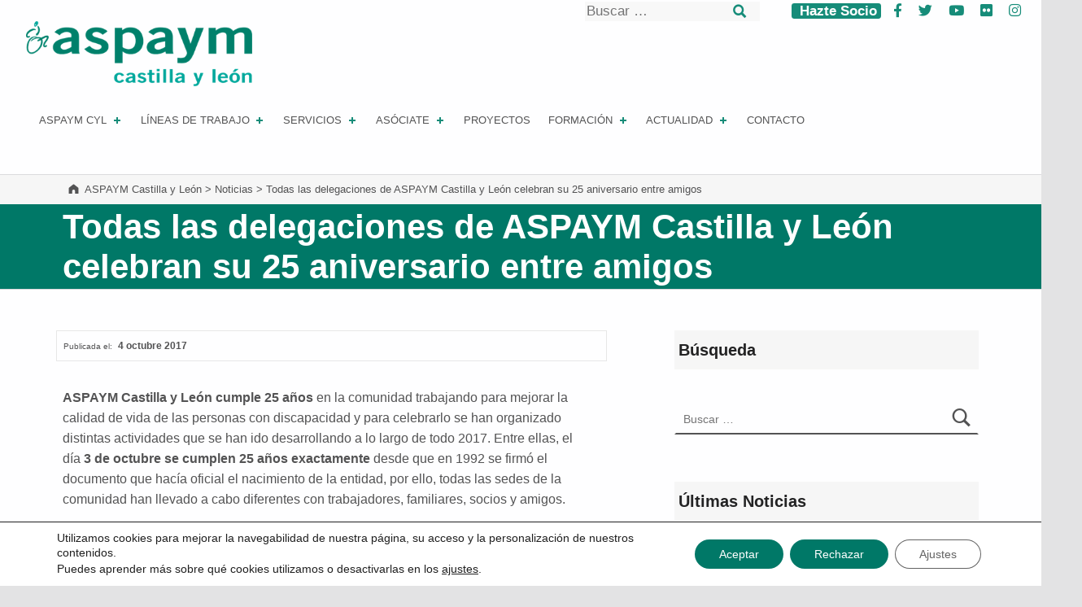

--- FILE ---
content_type: text/html; charset=UTF-8
request_url: https://www.aspaymcyl.org/noticias/637-todas-las-delegaciones-de-aspaym-castilla-y-leon-celebran-su-25-aniversario-entre-amigos/
body_size: 22902
content:
<!doctype html>
<html lang="es" class="no-js">

<head>

<title>ASPAYM Castilla y León - Todas las delegaciones de ASPAYM Castilla y León celebran su 25 aniversario entre amigos</title>

	<style>
		.wpcf7-submit{
			display:none;
		}
		.recaptcha-btn{
			display:block;
		}
		.grecaptcha-badge { margin: 10px 0; }
	</style>
	<script type="text/javascript">
		var contactform = [];
		var checkIfCalled = true;
		var renderGoogleInvisibleRecaptchaFront = function() {
			// prevent form submit from enter key
			jQuery("input[name=_wpcf7]").attr("class","formid");
				jQuery('.wpcf7-form').on('keyup keypress', "input", function(e) {
				  var keyCode = e.keyCode || e.which;
				  if (keyCode === 13) {
					e.preventDefault();
					return false;
				  }
				});

			jQuery('.wpcf7-submit').each(function(index){

				var checkexclude = 0;
				var form = jQuery(this).closest('.wpcf7-form');
				var value = jQuery(form).find(".formid").val();
				// check form exclude from invisible recaptcha
								if(checkexclude == 0){
					// Hide the form orig submit button
					form.find('.wpcf7-submit').hide();

					// Fetch class and value of orig submit button
					btnClasses = form.find('.wpcf7-submit').attr('class');
					btnValue = form.find('.wpcf7-submit').attr('value');

					// Add custom button and recaptcha holder

					form.find('.wpcf7-submit').after('<input type="button" id="wpcf-custom-btn-'+index+'" class="'+btnClasses+'  recaptcha-btn recaptcha-btn-type-css" value="'+btnValue+'" title="'+btnValue+'" >');
					form.append('<div class="recaptcha-holder" id="recaptcha-holder-'+index+'"></div>');
					// Recaptcha rendenr from here
					var holderId = grecaptcha.render('recaptcha-holder-'+index,{
								'sitekey':'6Lf7CKwaAAAAADfUcr3vVqmQ2gUL-l--Bd3Vy9JD',
								'size': 'invisible',
								'badge' : 'bottomright', // possible values: bottomright, bottomleft, inline
								'callback' : function (recaptchaToken) {
									//console.log(recaptchaToken);
									var response=jQuery('#recaptcha-holder-'+index).find('.g-recaptcha-response').val();
									//console.log(response);
									//Remove old response and store new respone
									jQuery('#recaptcha-holder-'+index).parent().find(".respose_post").remove();
									jQuery('#recaptcha-holder-'+index).after('<input type="hidden" name="g-recaptcha-response"  value="'+response+'" class="respose_post">')
									grecaptcha.reset(holderId);

									if(typeof customCF7Validator !== 'undefined'){
										if(!customCF7Validator(form)){
											return;
										}
									}
									// Call default Validator function
									else if(contactFormDefaultValidator(form)){
										return;
									}
									else{
										// hide the custom button and show orig submit button again and submit the form
										jQuery('#wpcf-custom-btn-'+index).hide();
										form.find('input[type=submit]').show();
										form.find("input[type=submit]").click();
										form.find('input[type=submit]').hide();
										jQuery('#wpcf-custom-btn-'+index).attr('style','');
									}
								}
						},false);

					// action call when click on custom button
					jQuery('#wpcf-custom-btn-'+index).click(function(event){
						event.preventDefault();
						// Call custom validator function
						if(typeof customCF7Validator == 'function'){
							if(!customCF7Validator(form)){
								return false;
							}
						}
						// Call default Validator function
						else if(contactFormDefaultValidator(form)){
							return false;
						}
						else if(grecaptcha.getResponse(holderId) != ''){
							grecaptcha.reset(holderId);
						}
						else{
							// execute the recaptcha challenge
							grecaptcha.execute(holderId);
						}
					});
				}
			});
		}
	</script><script  src="https://www.google.com/recaptcha/api.js?onload=renderGoogleInvisibleRecaptchaFront&render=explicit" async defer></script>	<style>img:is([sizes="auto" i], [sizes^="auto," i]) { contain-intrinsic-size: 3000px 1500px }</style>
	
<meta charset="UTF-8">
<meta name="viewport" content="width=device-width, initial-scale=1">
<link rel="profile" href="https://gmpg.org/xfn/11">
<meta name="theme-color" content="#fefeff">
<!-- The SEO Framework por Sybre Waaijer -->
<meta name="robots" content="max-snippet:-1,max-image-preview:standard,max-video-preview:-1" />
<link rel="canonical" href="https://www.aspaymcyl.org/noticias/637-todas-las-delegaciones-de-aspaym-castilla-y-leon-celebran-su-25-aniversario-entre-amigos/" />
<meta name="description" content="ASPAYM Castilla y León cumple 25 años en la comunidad trabajando para mejorar la calidad de vida de las personas con discapacidad y para celebrarlo se han…" />
<meta property="og:type" content="article" />
<meta property="og:locale" content="es_ES" />
<meta property="og:site_name" content="ASPAYM Castilla y León" />
<meta property="og:title" content="Todas las delegaciones de ASPAYM Castilla y León celebran su 25 aniversario entre amigos" />
<meta property="og:description" content="ASPAYM Castilla y León cumple 25 años en la comunidad trabajando para mejorar la calidad de vida de las personas con discapacidad y para celebrarlo se han organizado distintas actividades que se han…" />
<meta property="og:url" content="https://www.aspaymcyl.org/noticias/637-todas-las-delegaciones-de-aspaym-castilla-y-leon-celebran-su-25-aniversario-entre-amigos/" />
<meta property="og:image" content="https://www.aspaymcyl.org/wp-content/uploads/2020/09/noticia_171004_celebraciones25aniversario2.jpg" />
<meta property="og:image:width" content="900" />
<meta property="og:image:height" content="596" />
<meta property="og:image:alt" content="Celebración 25 aniversario en Valladolid" />
<meta property="article:published_time" content="2017-10-04T07:35:59+00:00" />
<meta property="article:modified_time" content="2020-09-21T07:42:27+00:00" />
<meta name="twitter:card" content="summary_large_image" />
<meta name="twitter:title" content="Todas las delegaciones de ASPAYM Castilla y León celebran su 25 aniversario entre amigos" />
<meta name="twitter:description" content="ASPAYM Castilla y León cumple 25 años en la comunidad trabajando para mejorar la calidad de vida de las personas con discapacidad y para celebrarlo se han organizado distintas actividades que se han…" />
<meta name="twitter:image" content="https://www.aspaymcyl.org/wp-content/uploads/2020/09/noticia_171004_celebraciones25aniversario2.jpg" />
<meta name="twitter:image:alt" content="Celebración 25 aniversario en Valladolid" />
<script type="application/ld+json">{"@context":"https://schema.org","@graph":[{"@type":"WebSite","@id":"https://www.aspaymcyl.org/#/schema/WebSite","url":"https://www.aspaymcyl.org/","name":"ASPAYM Castilla y León","inLanguage":"es","potentialAction":{"@type":"SearchAction","target":{"@type":"EntryPoint","urlTemplate":"https://www.aspaymcyl.org/search/{search_term_string}/"},"query-input":"required name=search_term_string"},"publisher":{"@type":"Organization","@id":"https://www.aspaymcyl.org/#/schema/Organization","name":"ASPAYM Castilla y León","url":"https://www.aspaymcyl.org/","logo":{"@type":"ImageObject","url":"https://www.aspaymcyl.org/wp-content/uploads/2022/01/ASPAYM-CyL_2022.png","contentUrl":"https://www.aspaymcyl.org/wp-content/uploads/2022/01/ASPAYM-CyL_2022.png","width":800,"height":230}}},{"@type":"WebPage","@id":"https://www.aspaymcyl.org/noticias/637-todas-las-delegaciones-de-aspaym-castilla-y-leon-celebran-su-25-aniversario-entre-amigos/","url":"https://www.aspaymcyl.org/noticias/637-todas-las-delegaciones-de-aspaym-castilla-y-leon-celebran-su-25-aniversario-entre-amigos/","name":"ASPAYM Castilla y León - Todas las delegaciones de ASPAYM Castilla y León celebran su 25 aniversario entre amigos","description":"ASPAYM Castilla y León cumple 25 años en la comunidad trabajando para mejorar la calidad de vida de las personas con discapacidad y para celebrarlo se han…","inLanguage":"es","isPartOf":{"@id":"https://www.aspaymcyl.org/#/schema/WebSite"},"breadcrumb":{"@type":"BreadcrumbList","@id":"https://www.aspaymcyl.org/#/schema/BreadcrumbList","itemListElement":[{"@type":"ListItem","position":1,"item":"https://www.aspaymcyl.org/","name":"ASPAYM Castilla y León"},{"@type":"ListItem","position":2,"item":"https://www.aspaymcyl.org/category/noticias/","name":"Categoría: Noticias"},{"@type":"ListItem","position":3,"name":"Todas las delegaciones de ASPAYM Castilla y León celebran su 25 aniversario entre amigos"}]},"potentialAction":{"@type":"ReadAction","target":"https://www.aspaymcyl.org/noticias/637-todas-las-delegaciones-de-aspaym-castilla-y-leon-celebran-su-25-aniversario-entre-amigos/"},"datePublished":"2017-10-04T07:35:59+00:00","dateModified":"2020-09-21T07:42:27+00:00","author":{"@type":"Person","@id":"https://www.aspaymcyl.org/#/schema/Person/52eb2114bc4fbff20ef5af02bca05bad","name":"comunicacion"}}]}</script>
<!-- / The SEO Framework por Sybre Waaijer | 10.98ms meta | 1.96ms boot -->

<link rel='dns-prefetch' href='//fonts.googleapis.com' />
<link rel="alternate" type="application/rss+xml" title="ASPAYM Castilla y León &raquo; Feed" href="https://www.aspaymcyl.org/feed/" />
<link rel="alternate" type="application/rss+xml" title="ASPAYM Castilla y León &raquo; Feed de los comentarios" href="https://www.aspaymcyl.org/comments/feed/" />
<style id="reykjavik-text-widget-icon-fallback">.widget-symbol::before { content: "?"; font-family: inherit; }</style><script type="text/javascript">
/* <![CDATA[ */
window._wpemojiSettings = {"baseUrl":"https:\/\/s.w.org\/images\/core\/emoji\/15.0.3\/72x72\/","ext":".png","svgUrl":"https:\/\/s.w.org\/images\/core\/emoji\/15.0.3\/svg\/","svgExt":".svg","source":{"concatemoji":"https:\/\/www.aspaymcyl.org\/wp-includes\/js\/wp-emoji-release.min.js?ver=6.7.4"}};
/*! This file is auto-generated */
!function(i,n){var o,s,e;function c(e){try{var t={supportTests:e,timestamp:(new Date).valueOf()};sessionStorage.setItem(o,JSON.stringify(t))}catch(e){}}function p(e,t,n){e.clearRect(0,0,e.canvas.width,e.canvas.height),e.fillText(t,0,0);var t=new Uint32Array(e.getImageData(0,0,e.canvas.width,e.canvas.height).data),r=(e.clearRect(0,0,e.canvas.width,e.canvas.height),e.fillText(n,0,0),new Uint32Array(e.getImageData(0,0,e.canvas.width,e.canvas.height).data));return t.every(function(e,t){return e===r[t]})}function u(e,t,n){switch(t){case"flag":return n(e,"\ud83c\udff3\ufe0f\u200d\u26a7\ufe0f","\ud83c\udff3\ufe0f\u200b\u26a7\ufe0f")?!1:!n(e,"\ud83c\uddfa\ud83c\uddf3","\ud83c\uddfa\u200b\ud83c\uddf3")&&!n(e,"\ud83c\udff4\udb40\udc67\udb40\udc62\udb40\udc65\udb40\udc6e\udb40\udc67\udb40\udc7f","\ud83c\udff4\u200b\udb40\udc67\u200b\udb40\udc62\u200b\udb40\udc65\u200b\udb40\udc6e\u200b\udb40\udc67\u200b\udb40\udc7f");case"emoji":return!n(e,"\ud83d\udc26\u200d\u2b1b","\ud83d\udc26\u200b\u2b1b")}return!1}function f(e,t,n){var r="undefined"!=typeof WorkerGlobalScope&&self instanceof WorkerGlobalScope?new OffscreenCanvas(300,150):i.createElement("canvas"),a=r.getContext("2d",{willReadFrequently:!0}),o=(a.textBaseline="top",a.font="600 32px Arial",{});return e.forEach(function(e){o[e]=t(a,e,n)}),o}function t(e){var t=i.createElement("script");t.src=e,t.defer=!0,i.head.appendChild(t)}"undefined"!=typeof Promise&&(o="wpEmojiSettingsSupports",s=["flag","emoji"],n.supports={everything:!0,everythingExceptFlag:!0},e=new Promise(function(e){i.addEventListener("DOMContentLoaded",e,{once:!0})}),new Promise(function(t){var n=function(){try{var e=JSON.parse(sessionStorage.getItem(o));if("object"==typeof e&&"number"==typeof e.timestamp&&(new Date).valueOf()<e.timestamp+604800&&"object"==typeof e.supportTests)return e.supportTests}catch(e){}return null}();if(!n){if("undefined"!=typeof Worker&&"undefined"!=typeof OffscreenCanvas&&"undefined"!=typeof URL&&URL.createObjectURL&&"undefined"!=typeof Blob)try{var e="postMessage("+f.toString()+"("+[JSON.stringify(s),u.toString(),p.toString()].join(",")+"));",r=new Blob([e],{type:"text/javascript"}),a=new Worker(URL.createObjectURL(r),{name:"wpTestEmojiSupports"});return void(a.onmessage=function(e){c(n=e.data),a.terminate(),t(n)})}catch(e){}c(n=f(s,u,p))}t(n)}).then(function(e){for(var t in e)n.supports[t]=e[t],n.supports.everything=n.supports.everything&&n.supports[t],"flag"!==t&&(n.supports.everythingExceptFlag=n.supports.everythingExceptFlag&&n.supports[t]);n.supports.everythingExceptFlag=n.supports.everythingExceptFlag&&!n.supports.flag,n.DOMReady=!1,n.readyCallback=function(){n.DOMReady=!0}}).then(function(){return e}).then(function(){var e;n.supports.everything||(n.readyCallback(),(e=n.source||{}).concatemoji?t(e.concatemoji):e.wpemoji&&e.twemoji&&(t(e.twemoji),t(e.wpemoji)))}))}((window,document),window._wpemojiSettings);
/* ]]> */
</script>
<style id='wp-emoji-styles-inline-css' type='text/css'>

	img.wp-smiley, img.emoji {
		display: inline !important;
		border: none !important;
		box-shadow: none !important;
		height: 1em !important;
		width: 1em !important;
		margin: 0 0.07em !important;
		vertical-align: -0.1em !important;
		background: none !important;
		padding: 0 !important;
	}
</style>
<link rel='stylesheet' id='wp-block-library-css' href='https://www.aspaymcyl.org/wp-includes/css/dist/block-library/style.min.css?ver=6.7.4' type='text/css' media='all' />
<link rel='stylesheet' id='wp-components-css' href='https://www.aspaymcyl.org/wp-includes/css/dist/components/style.min.css?ver=6.7.4' type='text/css' media='all' />
<link rel='stylesheet' id='wp-preferences-css' href='https://www.aspaymcyl.org/wp-includes/css/dist/preferences/style.min.css?ver=6.7.4' type='text/css' media='all' />
<link rel='stylesheet' id='wp-block-editor-css' href='https://www.aspaymcyl.org/wp-includes/css/dist/block-editor/style.min.css?ver=6.7.4' type='text/css' media='all' />
<link rel='stylesheet' id='wp-reusable-blocks-css' href='https://www.aspaymcyl.org/wp-includes/css/dist/reusable-blocks/style.min.css?ver=6.7.4' type='text/css' media='all' />
<link rel='stylesheet' id='wp-patterns-css' href='https://www.aspaymcyl.org/wp-includes/css/dist/patterns/style.min.css?ver=6.7.4' type='text/css' media='all' />
<link rel='stylesheet' id='wp-editor-css' href='https://www.aspaymcyl.org/wp-includes/css/dist/editor/style.min.css?ver=6.7.4' type='text/css' media='all' />
<link rel='stylesheet' id='sjb_shortcode_block-cgb-style-css-css' href='https://www.aspaymcyl.org/wp-content/plugins/simple-job-board/sjb-block/dist/blocks.style.build.css' type='text/css' media='all' />
<style id='classic-theme-styles-inline-css' type='text/css'>
/*! This file is auto-generated */
.wp-block-button__link{color:#fff;background-color:#32373c;border-radius:9999px;box-shadow:none;text-decoration:none;padding:calc(.667em + 2px) calc(1.333em + 2px);font-size:1.125em}.wp-block-file__button{background:#32373c;color:#fff;text-decoration:none}
</style>
<style id='global-styles-inline-css' type='text/css'>
:root{--wp--preset--aspect-ratio--square: 1;--wp--preset--aspect-ratio--4-3: 4/3;--wp--preset--aspect-ratio--3-4: 3/4;--wp--preset--aspect-ratio--3-2: 3/2;--wp--preset--aspect-ratio--2-3: 2/3;--wp--preset--aspect-ratio--16-9: 16/9;--wp--preset--aspect-ratio--9-16: 9/16;--wp--preset--color--black: #000000;--wp--preset--color--cyan-bluish-gray: #abb8c3;--wp--preset--color--white: #ffffff;--wp--preset--color--pale-pink: #f78da7;--wp--preset--color--vivid-red: #cf2e2e;--wp--preset--color--luminous-vivid-orange: #ff6900;--wp--preset--color--luminous-vivid-amber: #fcb900;--wp--preset--color--light-green-cyan: #7bdcb5;--wp--preset--color--vivid-green-cyan: #00d084;--wp--preset--color--pale-cyan-blue: #8ed1fc;--wp--preset--color--vivid-cyan-blue: #0693e3;--wp--preset--color--vivid-purple: #9b51e0;--wp--preset--color--color-footer-background-mod: #003c33;--wp--preset--color--color-accent-mod: #168c79;--wp--preset--color--color-header-headings-mod: #232324;--wp--preset--color--color-header-text-mod: #535354;--wp--preset--color--color-intro-widgets-text-mod: #d3d3d4;--wp--preset--color--color-intro-background-mod: #fafafb;--wp--preset--color--color-accent-text-mod: #fefeff;--wp--preset--gradient--vivid-cyan-blue-to-vivid-purple: linear-gradient(135deg,rgba(6,147,227,1) 0%,rgb(155,81,224) 100%);--wp--preset--gradient--light-green-cyan-to-vivid-green-cyan: linear-gradient(135deg,rgb(122,220,180) 0%,rgb(0,208,130) 100%);--wp--preset--gradient--luminous-vivid-amber-to-luminous-vivid-orange: linear-gradient(135deg,rgba(252,185,0,1) 0%,rgba(255,105,0,1) 100%);--wp--preset--gradient--luminous-vivid-orange-to-vivid-red: linear-gradient(135deg,rgba(255,105,0,1) 0%,rgb(207,46,46) 100%);--wp--preset--gradient--very-light-gray-to-cyan-bluish-gray: linear-gradient(135deg,rgb(238,238,238) 0%,rgb(169,184,195) 100%);--wp--preset--gradient--cool-to-warm-spectrum: linear-gradient(135deg,rgb(74,234,220) 0%,rgb(151,120,209) 20%,rgb(207,42,186) 40%,rgb(238,44,130) 60%,rgb(251,105,98) 80%,rgb(254,248,76) 100%);--wp--preset--gradient--blush-light-purple: linear-gradient(135deg,rgb(255,206,236) 0%,rgb(152,150,240) 100%);--wp--preset--gradient--blush-bordeaux: linear-gradient(135deg,rgb(254,205,165) 0%,rgb(254,45,45) 50%,rgb(107,0,62) 100%);--wp--preset--gradient--luminous-dusk: linear-gradient(135deg,rgb(255,203,112) 0%,rgb(199,81,192) 50%,rgb(65,88,208) 100%);--wp--preset--gradient--pale-ocean: linear-gradient(135deg,rgb(255,245,203) 0%,rgb(182,227,212) 50%,rgb(51,167,181) 100%);--wp--preset--gradient--electric-grass: linear-gradient(135deg,rgb(202,248,128) 0%,rgb(113,206,126) 100%);--wp--preset--gradient--midnight: linear-gradient(135deg,rgb(2,3,129) 0%,rgb(40,116,252) 100%);--wp--preset--font-size--small: 15px;--wp--preset--font-size--medium: 20px;--wp--preset--font-size--large: 25px;--wp--preset--font-size--x-large: 42px;--wp--preset--font-size--extra-small: 11px;--wp--preset--font-size--normal: 18px;--wp--preset--font-size--extra-large: 29px;--wp--preset--font-size--display-1: 47px;--wp--preset--font-size--display-2: 60px;--wp--preset--font-size--display-3: 76px;--wp--preset--font-size--display-4: 97px;--wp--preset--spacing--20: 0.44rem;--wp--preset--spacing--30: 0.67rem;--wp--preset--spacing--40: 1rem;--wp--preset--spacing--50: 1.5rem;--wp--preset--spacing--60: 2.25rem;--wp--preset--spacing--70: 3.38rem;--wp--preset--spacing--80: 5.06rem;--wp--preset--shadow--natural: 6px 6px 9px rgba(0, 0, 0, 0.2);--wp--preset--shadow--deep: 12px 12px 50px rgba(0, 0, 0, 0.4);--wp--preset--shadow--sharp: 6px 6px 0px rgba(0, 0, 0, 0.2);--wp--preset--shadow--outlined: 6px 6px 0px -3px rgba(255, 255, 255, 1), 6px 6px rgba(0, 0, 0, 1);--wp--preset--shadow--crisp: 6px 6px 0px rgba(0, 0, 0, 1);}:where(.is-layout-flex){gap: 0.5em;}:where(.is-layout-grid){gap: 0.5em;}body .is-layout-flex{display: flex;}.is-layout-flex{flex-wrap: wrap;align-items: center;}.is-layout-flex > :is(*, div){margin: 0;}body .is-layout-grid{display: grid;}.is-layout-grid > :is(*, div){margin: 0;}:where(.wp-block-columns.is-layout-flex){gap: 2em;}:where(.wp-block-columns.is-layout-grid){gap: 2em;}:where(.wp-block-post-template.is-layout-flex){gap: 1.25em;}:where(.wp-block-post-template.is-layout-grid){gap: 1.25em;}.has-black-color{color: var(--wp--preset--color--black) !important;}.has-cyan-bluish-gray-color{color: var(--wp--preset--color--cyan-bluish-gray) !important;}.has-white-color{color: var(--wp--preset--color--white) !important;}.has-pale-pink-color{color: var(--wp--preset--color--pale-pink) !important;}.has-vivid-red-color{color: var(--wp--preset--color--vivid-red) !important;}.has-luminous-vivid-orange-color{color: var(--wp--preset--color--luminous-vivid-orange) !important;}.has-luminous-vivid-amber-color{color: var(--wp--preset--color--luminous-vivid-amber) !important;}.has-light-green-cyan-color{color: var(--wp--preset--color--light-green-cyan) !important;}.has-vivid-green-cyan-color{color: var(--wp--preset--color--vivid-green-cyan) !important;}.has-pale-cyan-blue-color{color: var(--wp--preset--color--pale-cyan-blue) !important;}.has-vivid-cyan-blue-color{color: var(--wp--preset--color--vivid-cyan-blue) !important;}.has-vivid-purple-color{color: var(--wp--preset--color--vivid-purple) !important;}.has-black-background-color{background-color: var(--wp--preset--color--black) !important;}.has-cyan-bluish-gray-background-color{background-color: var(--wp--preset--color--cyan-bluish-gray) !important;}.has-white-background-color{background-color: var(--wp--preset--color--white) !important;}.has-pale-pink-background-color{background-color: var(--wp--preset--color--pale-pink) !important;}.has-vivid-red-background-color{background-color: var(--wp--preset--color--vivid-red) !important;}.has-luminous-vivid-orange-background-color{background-color: var(--wp--preset--color--luminous-vivid-orange) !important;}.has-luminous-vivid-amber-background-color{background-color: var(--wp--preset--color--luminous-vivid-amber) !important;}.has-light-green-cyan-background-color{background-color: var(--wp--preset--color--light-green-cyan) !important;}.has-vivid-green-cyan-background-color{background-color: var(--wp--preset--color--vivid-green-cyan) !important;}.has-pale-cyan-blue-background-color{background-color: var(--wp--preset--color--pale-cyan-blue) !important;}.has-vivid-cyan-blue-background-color{background-color: var(--wp--preset--color--vivid-cyan-blue) !important;}.has-vivid-purple-background-color{background-color: var(--wp--preset--color--vivid-purple) !important;}.has-black-border-color{border-color: var(--wp--preset--color--black) !important;}.has-cyan-bluish-gray-border-color{border-color: var(--wp--preset--color--cyan-bluish-gray) !important;}.has-white-border-color{border-color: var(--wp--preset--color--white) !important;}.has-pale-pink-border-color{border-color: var(--wp--preset--color--pale-pink) !important;}.has-vivid-red-border-color{border-color: var(--wp--preset--color--vivid-red) !important;}.has-luminous-vivid-orange-border-color{border-color: var(--wp--preset--color--luminous-vivid-orange) !important;}.has-luminous-vivid-amber-border-color{border-color: var(--wp--preset--color--luminous-vivid-amber) !important;}.has-light-green-cyan-border-color{border-color: var(--wp--preset--color--light-green-cyan) !important;}.has-vivid-green-cyan-border-color{border-color: var(--wp--preset--color--vivid-green-cyan) !important;}.has-pale-cyan-blue-border-color{border-color: var(--wp--preset--color--pale-cyan-blue) !important;}.has-vivid-cyan-blue-border-color{border-color: var(--wp--preset--color--vivid-cyan-blue) !important;}.has-vivid-purple-border-color{border-color: var(--wp--preset--color--vivid-purple) !important;}.has-vivid-cyan-blue-to-vivid-purple-gradient-background{background: var(--wp--preset--gradient--vivid-cyan-blue-to-vivid-purple) !important;}.has-light-green-cyan-to-vivid-green-cyan-gradient-background{background: var(--wp--preset--gradient--light-green-cyan-to-vivid-green-cyan) !important;}.has-luminous-vivid-amber-to-luminous-vivid-orange-gradient-background{background: var(--wp--preset--gradient--luminous-vivid-amber-to-luminous-vivid-orange) !important;}.has-luminous-vivid-orange-to-vivid-red-gradient-background{background: var(--wp--preset--gradient--luminous-vivid-orange-to-vivid-red) !important;}.has-very-light-gray-to-cyan-bluish-gray-gradient-background{background: var(--wp--preset--gradient--very-light-gray-to-cyan-bluish-gray) !important;}.has-cool-to-warm-spectrum-gradient-background{background: var(--wp--preset--gradient--cool-to-warm-spectrum) !important;}.has-blush-light-purple-gradient-background{background: var(--wp--preset--gradient--blush-light-purple) !important;}.has-blush-bordeaux-gradient-background{background: var(--wp--preset--gradient--blush-bordeaux) !important;}.has-luminous-dusk-gradient-background{background: var(--wp--preset--gradient--luminous-dusk) !important;}.has-pale-ocean-gradient-background{background: var(--wp--preset--gradient--pale-ocean) !important;}.has-electric-grass-gradient-background{background: var(--wp--preset--gradient--electric-grass) !important;}.has-midnight-gradient-background{background: var(--wp--preset--gradient--midnight) !important;}.has-small-font-size{font-size: var(--wp--preset--font-size--small) !important;}.has-medium-font-size{font-size: var(--wp--preset--font-size--medium) !important;}.has-large-font-size{font-size: var(--wp--preset--font-size--large) !important;}.has-x-large-font-size{font-size: var(--wp--preset--font-size--x-large) !important;}
:where(.wp-block-post-template.is-layout-flex){gap: 1.25em;}:where(.wp-block-post-template.is-layout-grid){gap: 1.25em;}
:where(.wp-block-columns.is-layout-flex){gap: 2em;}:where(.wp-block-columns.is-layout-grid){gap: 2em;}
:root :where(.wp-block-pullquote){font-size: 1.5em;line-height: 1.6;}
</style>
<link rel='stylesheet' id='contact-form-7-css' href='https://www.aspaymcyl.org/wp-content/plugins/contact-form-7/includes/css/styles.css?ver=6.1.4' type='text/css' media='all' />
<link rel='stylesheet' id='simple-job-board-google-fonts-css' href='https://fonts.googleapis.com/css?family=Roboto%3A100%2C100i%2C300%2C300i%2C400%2C400i%2C500%2C500i%2C700%2C700i%2C900%2C900i&#038;ver=2.14.1' type='text/css' media='all' />
<link rel='stylesheet' id='sjb-fontawesome-css' href='https://www.aspaymcyl.org/wp-content/plugins/simple-job-board/includes/css/font-awesome.min.css?ver=5.15.4' type='text/css' media='all' />
<link rel='stylesheet' id='simple-job-board-jquery-ui-css' href='https://www.aspaymcyl.org/wp-content/plugins/simple-job-board/public/css/jquery-ui.css?ver=1.12.1' type='text/css' media='all' />
<link rel='stylesheet' id='simple-job-board-frontend-css' href='https://www.aspaymcyl.org/wp-content/plugins/simple-job-board/public/css/simple-job-board-public.css?ver=3.0.0' type='text/css' media='all' />
<link rel='stylesheet' id='stripe-handler-ng-style-css' href='https://www.aspaymcyl.org/wp-content/plugins/stripe-payments/public/assets/css/public.css?ver=2.0.96' type='text/css' media='all' />
<link rel='stylesheet' id='wpsm_tabs_r-font-awesome-front-css' href='https://www.aspaymcyl.org/wp-content/plugins/tabs-responsive/assets/css/font-awesome/css/font-awesome.min.css?ver=6.7.4' type='text/css' media='all' />
<link rel='stylesheet' id='wpsm_tabs_r_bootstrap-front-css' href='https://www.aspaymcyl.org/wp-content/plugins/tabs-responsive/assets/css/bootstrap-front.css?ver=6.7.4' type='text/css' media='all' />
<link rel='stylesheet' id='wpsm_tabs_r_animate-css' href='https://www.aspaymcyl.org/wp-content/plugins/tabs-responsive/assets/css/animate.css?ver=6.7.4' type='text/css' media='all' />
<link rel='stylesheet' id='wp-show-posts-css' href='https://www.aspaymcyl.org/wp-content/plugins/wp-show-posts/css/wp-show-posts-min.css?ver=1.1.6' type='text/css' media='all' />
<link rel='stylesheet' id='crp-style-rounded-thumbs-css' href='https://www.aspaymcyl.org/wp-content/plugins/contextual-related-posts/css/rounded-thumbs.min.css?ver=4.1.0' type='text/css' media='all' />
<style id='crp-style-rounded-thumbs-inline-css' type='text/css'>

			.crp_related.crp-rounded-thumbs a {
				width: 150px;
                height: 150px;
				text-decoration: none;
			}
			.crp_related.crp-rounded-thumbs img {
				max-width: 150px;
				margin: auto;
			}
			.crp_related.crp-rounded-thumbs .crp_title {
				width: 100%;
			}
			
</style>
<link rel='stylesheet' id='font-awesome-css' href='https://www.aspaymcyl.org/wp-content/themes/reykjavik/assets/fonts/fontawesome/css/all.min.css?ver=6.7.4' type='text/css' media='all' />
<link rel='stylesheet' id='recent-posts-widget-with-thumbnails-public-style-css' href='https://www.aspaymcyl.org/wp-content/plugins/recent-posts-widget-with-thumbnails/public.css?ver=7.1.1' type='text/css' media='all' />
<link rel='stylesheet' id='dashicons-css' href='https://www.aspaymcyl.org/wp-includes/css/dashicons.min.css?ver=6.7.4' type='text/css' media='all' />
<link rel='stylesheet' id='my-calendar-lists-css' href='https://www.aspaymcyl.org/wp-content/plugins/my-calendar/css/list-presets.css?ver=3.6.17' type='text/css' media='all' />
<link rel='stylesheet' id='my-calendar-reset-css' href='https://www.aspaymcyl.org/wp-content/plugins/my-calendar/css/reset.css?ver=3.6.17' type='text/css' media='all' />
<link rel='stylesheet' id='my-calendar-style-css' href='https://www.aspaymcyl.org/wp-content/plugins/my-calendar/styles/twentyfifteen.css?ver=3.6.17-twentyfifteen-css' type='text/css' media='all' />
<style id='my-calendar-style-inline-css' type='text/css'>

/* Styles by My Calendar - Joe Dolson https://www.joedolson.com/ */

.my-calendar-modal .event-title svg { background-color: #61d4c6; padding: 3px; }
.mc-main .mc_aspaym-cyl-general .event-title, .mc-main .mc_aspaym-cyl-general .event-title a { background: #61d4c6 !important; color: #000000 !important; }
.mc-main .mc_aspaym-cyl-general .event-title button { background: #61d4c6 !important; color: #000000 !important; }
.mc-main .mc_aspaym-cyl-general .event-title a:hover, .mc-main .mc_aspaym-cyl-general .event-title a:focus { background: #94fff9 !important;}
.mc-main .mc_aspaym-cyl-general .event-title button:hover, .mc-main .mc_aspaym-cyl-general .event-title button:focus { background: #94fff9 !important;}
.my-calendar-modal .event-title svg { background-color: #000080; padding: 3px; }
.mc-main .mc_vila .event-title, .mc-main .mc_vila .event-title a { background: #000080 !important; color: #ffffff !important; }
.mc-main .mc_vila .event-title button { background: #000080 !important; color: #ffffff !important; }
.mc-main .mc_vila .event-title a:hover, .mc-main .mc_vila .event-title a:focus { background: #00004d !important;}
.mc-main .mc_vila .event-title button:hover, .mc-main .mc_vila .event-title button:focus { background: #00004d !important;}
.my-calendar-modal .event-title svg { background-color: #99e164; padding: 3px; }
.mc-main .mc_burgos .event-title, .mc-main .mc_burgos .event-title a { background: #99e164 !important; color: #000000 !important; }
.mc-main .mc_burgos .event-title button { background: #99e164 !important; color: #000000 !important; }
.mc-main .mc_burgos .event-title a:hover, .mc-main .mc_burgos .event-title a:focus { background: #ccff97 !important;}
.mc-main .mc_burgos .event-title button:hover, .mc-main .mc_burgos .event-title button:focus { background: #ccff97 !important;}
.my-calendar-modal .event-title svg { background-color: #ffbc49; padding: 3px; }
.mc-main .mc_len .event-title, .mc-main .mc_len .event-title a { background: #ffbc49 !important; color: #000000 !important; }
.mc-main .mc_len .event-title button { background: #ffbc49 !important; color: #000000 !important; }
.mc-main .mc_len .event-title a:hover, .mc-main .mc_len .event-title a:focus { background: #ffef7c !important;}
.mc-main .mc_len .event-title button:hover, .mc-main .mc_len .event-title button:focus { background: #ffef7c !important;}
.my-calendar-modal .event-title svg { background-color: #b75fe7; padding: 3px; }
.mc-main .mc_palencia .event-title, .mc-main .mc_palencia .event-title a { background: #b75fe7 !important; color: #000000 !important; }
.mc-main .mc_palencia .event-title button { background: #b75fe7 !important; color: #000000 !important; }
.mc-main .mc_palencia .event-title a:hover, .mc-main .mc_palencia .event-title a:focus { background: #ea92ff !important;}
.mc-main .mc_palencia .event-title button:hover, .mc-main .mc_palencia .event-title button:focus { background: #ea92ff !important;}
.my-calendar-modal .event-title svg { background-color: #ff5d5b; padding: 3px; }
.mc-main .mc_valladolid .event-title, .mc-main .mc_valladolid .event-title a { background: #ff5d5b !important; color: #000000 !important; }
.mc-main .mc_valladolid .event-title button { background: #ff5d5b !important; color: #000000 !important; }
.mc-main .mc_valladolid .event-title a:hover, .mc-main .mc_valladolid .event-title a:focus { background: #ff908e !important;}
.mc-main .mc_valladolid .event-title button:hover, .mc-main .mc_valladolid .event-title button:focus { background: #ff908e !important;}
.my-calendar-modal .event-title svg { background-color: #c9ffff; padding: 3px; }
.mc-main .mc_residencia-y-centro-de-da .event-title, .mc-main .mc_residencia-y-centro-de-da .event-title a { background: #c9ffff !important; color: #000000 !important; }
.mc-main .mc_residencia-y-centro-de-da .event-title button { background: #c9ffff !important; color: #000000 !important; }
.mc-main .mc_residencia-y-centro-de-da .event-title a:hover, .mc-main .mc_residencia-y-centro-de-da .event-title a:focus { background: #fcffff !important;}
.mc-main .mc_residencia-y-centro-de-da .event-title button:hover, .mc-main .mc_residencia-y-centro-de-da .event-title button:focus { background: #fcffff !important;}
.my-calendar-modal .event-title svg { background-color: #ff8080; padding: 3px; }
.mc-main .mc_formacin .event-title, .mc-main .mc_formacin .event-title a { background: #ff8080 !important; color: #000000 !important; }
.mc-main .mc_formacin .event-title button { background: #ff8080 !important; color: #000000 !important; }
.mc-main .mc_formacin .event-title a:hover, .mc-main .mc_formacin .event-title a:focus { background: #ffb3b3 !important;}
.mc-main .mc_formacin .event-title button:hover, .mc-main .mc_formacin .event-title button:focus { background: #ffb3b3 !important;}
.my-calendar-modal .event-title svg { background-color: #51186c; padding: 3px; }
.mc-main .mc_socios .event-title, .mc-main .mc_socios .event-title a { background: #51186c !important; color: #ffffff !important; }
.mc-main .mc_socios .event-title button { background: #51186c !important; color: #ffffff !important; }
.mc-main .mc_socios .event-title a:hover, .mc-main .mc_socios .event-title a:focus { background: #1e0039 !important;}
.mc-main .mc_socios .event-title button:hover, .mc-main .mc_socios .event-title button:focus { background: #1e0039 !important;}
.my-calendar-modal .event-title svg { background-color: #ec6335; padding: 3px; }
.mc-main .mc_upreddd .event-title, .mc-main .mc_upreddd .event-title a { background: #ec6335 !important; color: #000000 !important; }
.mc-main .mc_upreddd .event-title button { background: #ec6335 !important; color: #000000 !important; }
.mc-main .mc_upreddd .event-title a:hover, .mc-main .mc_upreddd .event-title a:focus { background: #ff9668 !important;}
.mc-main .mc_upreddd .event-title button:hover, .mc-main .mc_upreddd .event-title button:focus { background: #ff9668 !important;}
.my-calendar-modal .event-title svg { background-color: #fed931; padding: 3px; }
.mc-main .mc_juventud .event-title, .mc-main .mc_juventud .event-title a { background: #fed931 !important; color: #000000 !important; }
.mc-main .mc_juventud .event-title button { background: #fed931 !important; color: #000000 !important; }
.mc-main .mc_juventud .event-title a:hover, .mc-main .mc_juventud .event-title a:focus { background: #ffff64 !important;}
.mc-main .mc_juventud .event-title button:hover, .mc-main .mc_juventud .event-title button:focus { background: #ffff64 !important;}
.my-calendar-modal .event-title svg { background-color: #92278f; padding: 3px; }
.mc-main .mc_fisiomer .event-title, .mc-main .mc_fisiomer .event-title a { background: #92278f !important; color: #ffffff !important; }
.mc-main .mc_fisiomer .event-title button { background: #92278f !important; color: #ffffff !important; }
.mc-main .mc_fisiomer .event-title a:hover, .mc-main .mc_fisiomer .event-title a:focus { background: #5f005c !important;}
.mc-main .mc_fisiomer .event-title button:hover, .mc-main .mc_fisiomer .event-title button:focus { background: #5f005c !important;}
.mc-main, .mc-event, .my-calendar-modal, .my-calendar-modal-overlay, .mc-event-list {--primary-dark: #313233; --primary-light: #fff; --secondary-light: #fff; --secondary-dark: #000; --highlight-dark: #666; --highlight-light: #efefef; --close-button: #b32d2e; --search-highlight-bg: #f5e6ab; --navbar-background: transparent; --nav-button-bg: #fff; --nav-button-color: #313233; --nav-button-border: #313233; --nav-input-border: #313233; --nav-input-background: #fff; --nav-input-color: #313233; --grid-cell-border: #0000001f; --grid-header-border: #313233; --grid-header-color: #313233; --grid-weekend-color: #313233; --grid-header-bg: transparent; --grid-weekend-bg: transparent; --grid-cell-background: transparent; --current-day-border: #313233; --current-day-color: #313233; --current-day-bg: transparent; --date-has-events-bg: #313233; --date-has-events-color: #f6f7f7; --calendar-heading: clamp( 1.125rem, 24px, 2.5rem ); --event-title: clamp( 1.25rem, 24px, 2.5rem ); --grid-date: 16px; --grid-date-heading: clamp( .75rem, 16px, 1.5rem ); --modal-title: 1.5rem; --navigation-controls: clamp( .75rem, 16px, 1.5rem ); --card-heading: 1.125rem; --list-date: 1.25rem; --author-card: clamp( .75rem, 14px, 1.5rem); --single-event-title: clamp( 1.25rem, 24px, 2.5rem ); --mini-time-text: clamp( .75rem, 14px 1.25rem ); --list-event-date: 1.25rem; --list-event-title: 1.2rem; --grid-max-width: 1260px; --list-preset-border-color: #000000; --list-preset-stripe-background: rgba( 0,0,0,.04 ); --list-preset-date-badge-background: #000; --list-preset-date-badge-color: #fff; --list-preset-background: transparent; --category-mc_aspaym-cyl-general: #61d4c6; --category-mc_vila: #000080; --category-mc_burgos: #99e164; --category-mc_len: #ffbc49; --category-mc_palencia: #b75fe7; --category-mc_valladolid: #ff5d5b; --category-mc_residencia-y-centro-de-da: #c9ffff; --category-mc_formacin: #ff8080; --category-mc_socios: #51186c; --category-mc_upreddd: #ec6335; --category-mc_juventud: #fed931; --category-mc_fisiomer: #92278f; }
</style>
<link rel='stylesheet' id='rtbs-css' href='https://www.aspaymcyl.org/wp-content/plugins/responsive-tabs/inc/css/rtbs_style.min.css?ver=4.0.11' type='text/css' media='all' />
<link rel='stylesheet' id='genericons-neue-css' href='https://www.aspaymcyl.org/wp-content/themes/reykjavik/assets/fonts/genericons-neue/genericons-neue.css?ver=2.0.3' type='text/css' media='screen' />
<link rel='stylesheet' id='reykjavik-stylesheet-global-css' href='https://www.aspaymcyl.org/wp-content/themes/reykjavik/assets/css/main.css?ver=2.0.3' type='text/css' media='screen' />
<link rel='stylesheet' id='reykjavik-stylesheet-bootstrap-css' href='https://www.aspaymcyl.org/wp-content/themes/reykjavik/assets/css/bootstrap_javacoya.css?ver=2.0.3' type='text/css' media='screen' />
<link rel='stylesheet' id='reykjavik-stylesheet-custom-css' href='https://www.aspaymcyl.org/wp-content/themes/reykjavik/assets/css/custom-styles.css?ver=2.0.3' type='text/css' media='screen' />
<style id='reykjavik-inline-css' type='text/css'>
/* START CSS variables */
:root { 
--custom_logo_height: 80px; --color_accent: #168c79; --color_intro_overlay_background: #168c79; --color_intro_widgets_background: #168c79; --color_footer_background: #003c33; --footer_image: url("https://www.aspaymcyl.org/wp-content/uploads/2022/03/sede-valladolid-1.jpg"); --footer_image_repeat: no-repeat; --footer_image_opacity: 0.1; --typography_fonts_text: "Arial", "Open Sans", "Helvetica Neue", sans-serif; --typography_fonts_headings: "Arial", "Montserrat", "Helvetica Neue", "Arial", sans-serif; --typography_fonts_logo: "Arial", "Montserrat", "Helvetica Neue", "Arial", sans-serif;
}
/* END CSS variables */
</style>
<link rel='stylesheet' id='moove_gdpr_frontend-css' href='https://www.aspaymcyl.org/wp-content/plugins/gdpr-cookie-compliance/dist/styles/gdpr-main-nf.css?ver=5.0.9' type='text/css' media='all' />
<style id='moove_gdpr_frontend-inline-css' type='text/css'>
				#moove_gdpr_cookie_modal .moove-gdpr-modal-content .moove-gdpr-tab-main h3.tab-title, 
				#moove_gdpr_cookie_modal .moove-gdpr-modal-content .moove-gdpr-tab-main span.tab-title,
				#moove_gdpr_cookie_modal .moove-gdpr-modal-content .moove-gdpr-modal-left-content #moove-gdpr-menu li a, 
				#moove_gdpr_cookie_modal .moove-gdpr-modal-content .moove-gdpr-modal-left-content #moove-gdpr-menu li button,
				#moove_gdpr_cookie_modal .moove-gdpr-modal-content .moove-gdpr-modal-left-content .moove-gdpr-branding-cnt a,
				#moove_gdpr_cookie_modal .moove-gdpr-modal-content .moove-gdpr-modal-footer-content .moove-gdpr-button-holder a.mgbutton, 
				#moove_gdpr_cookie_modal .moove-gdpr-modal-content .moove-gdpr-modal-footer-content .moove-gdpr-button-holder button.mgbutton,
				#moove_gdpr_cookie_modal .cookie-switch .cookie-slider:after, 
				#moove_gdpr_cookie_modal .cookie-switch .slider:after, 
				#moove_gdpr_cookie_modal .switch .cookie-slider:after, 
				#moove_gdpr_cookie_modal .switch .slider:after,
				#moove_gdpr_cookie_info_bar .moove-gdpr-info-bar-container .moove-gdpr-info-bar-content p, 
				#moove_gdpr_cookie_info_bar .moove-gdpr-info-bar-container .moove-gdpr-info-bar-content p a,
				#moove_gdpr_cookie_info_bar .moove-gdpr-info-bar-container .moove-gdpr-info-bar-content a.mgbutton, 
				#moove_gdpr_cookie_info_bar .moove-gdpr-info-bar-container .moove-gdpr-info-bar-content button.mgbutton,
				#moove_gdpr_cookie_modal .moove-gdpr-modal-content .moove-gdpr-tab-main .moove-gdpr-tab-main-content h1, 
				#moove_gdpr_cookie_modal .moove-gdpr-modal-content .moove-gdpr-tab-main .moove-gdpr-tab-main-content h2, 
				#moove_gdpr_cookie_modal .moove-gdpr-modal-content .moove-gdpr-tab-main .moove-gdpr-tab-main-content h3, 
				#moove_gdpr_cookie_modal .moove-gdpr-modal-content .moove-gdpr-tab-main .moove-gdpr-tab-main-content h4, 
				#moove_gdpr_cookie_modal .moove-gdpr-modal-content .moove-gdpr-tab-main .moove-gdpr-tab-main-content h5, 
				#moove_gdpr_cookie_modal .moove-gdpr-modal-content .moove-gdpr-tab-main .moove-gdpr-tab-main-content h6,
				#moove_gdpr_cookie_modal .moove-gdpr-modal-content.moove_gdpr_modal_theme_v2 .moove-gdpr-modal-title .tab-title,
				#moove_gdpr_cookie_modal .moove-gdpr-modal-content.moove_gdpr_modal_theme_v2 .moove-gdpr-tab-main h3.tab-title, 
				#moove_gdpr_cookie_modal .moove-gdpr-modal-content.moove_gdpr_modal_theme_v2 .moove-gdpr-tab-main span.tab-title,
				#moove_gdpr_cookie_modal .moove-gdpr-modal-content.moove_gdpr_modal_theme_v2 .moove-gdpr-branding-cnt a {
					font-weight: inherit				}
			#moove_gdpr_cookie_modal,#moove_gdpr_cookie_info_bar,.gdpr_cookie_settings_shortcode_content{font-family:inherit}#moove_gdpr_save_popup_settings_button{background-color:#373737;color:#fff}#moove_gdpr_save_popup_settings_button:hover{background-color:#000}#moove_gdpr_cookie_info_bar .moove-gdpr-info-bar-container .moove-gdpr-info-bar-content a.mgbutton,#moove_gdpr_cookie_info_bar .moove-gdpr-info-bar-container .moove-gdpr-info-bar-content button.mgbutton{background-color:#007867}#moove_gdpr_cookie_modal .moove-gdpr-modal-content .moove-gdpr-modal-footer-content .moove-gdpr-button-holder a.mgbutton,#moove_gdpr_cookie_modal .moove-gdpr-modal-content .moove-gdpr-modal-footer-content .moove-gdpr-button-holder button.mgbutton,.gdpr_cookie_settings_shortcode_content .gdpr-shr-button.button-green{background-color:#007867;border-color:#007867}#moove_gdpr_cookie_modal .moove-gdpr-modal-content .moove-gdpr-modal-footer-content .moove-gdpr-button-holder a.mgbutton:hover,#moove_gdpr_cookie_modal .moove-gdpr-modal-content .moove-gdpr-modal-footer-content .moove-gdpr-button-holder button.mgbutton:hover,.gdpr_cookie_settings_shortcode_content .gdpr-shr-button.button-green:hover{background-color:#fff;color:#007867}#moove_gdpr_cookie_modal .moove-gdpr-modal-content .moove-gdpr-modal-close i,#moove_gdpr_cookie_modal .moove-gdpr-modal-content .moove-gdpr-modal-close span.gdpr-icon{background-color:#007867;border:1px solid #007867}#moove_gdpr_cookie_info_bar span.moove-gdpr-infobar-allow-all.focus-g,#moove_gdpr_cookie_info_bar span.moove-gdpr-infobar-allow-all:focus,#moove_gdpr_cookie_info_bar button.moove-gdpr-infobar-allow-all.focus-g,#moove_gdpr_cookie_info_bar button.moove-gdpr-infobar-allow-all:focus,#moove_gdpr_cookie_info_bar span.moove-gdpr-infobar-reject-btn.focus-g,#moove_gdpr_cookie_info_bar span.moove-gdpr-infobar-reject-btn:focus,#moove_gdpr_cookie_info_bar button.moove-gdpr-infobar-reject-btn.focus-g,#moove_gdpr_cookie_info_bar button.moove-gdpr-infobar-reject-btn:focus,#moove_gdpr_cookie_info_bar span.change-settings-button.focus-g,#moove_gdpr_cookie_info_bar span.change-settings-button:focus,#moove_gdpr_cookie_info_bar button.change-settings-button.focus-g,#moove_gdpr_cookie_info_bar button.change-settings-button:focus{-webkit-box-shadow:0 0 1px 3px #007867;-moz-box-shadow:0 0 1px 3px #007867;box-shadow:0 0 1px 3px #007867}#moove_gdpr_cookie_modal .moove-gdpr-modal-content .moove-gdpr-modal-close i:hover,#moove_gdpr_cookie_modal .moove-gdpr-modal-content .moove-gdpr-modal-close span.gdpr-icon:hover,#moove_gdpr_cookie_info_bar span[data-href]>u.change-settings-button{color:#007867}#moove_gdpr_cookie_modal .moove-gdpr-modal-content .moove-gdpr-modal-left-content #moove-gdpr-menu li.menu-item-selected a span.gdpr-icon,#moove_gdpr_cookie_modal .moove-gdpr-modal-content .moove-gdpr-modal-left-content #moove-gdpr-menu li.menu-item-selected button span.gdpr-icon{color:inherit}#moove_gdpr_cookie_modal .moove-gdpr-modal-content .moove-gdpr-modal-left-content #moove-gdpr-menu li a span.gdpr-icon,#moove_gdpr_cookie_modal .moove-gdpr-modal-content .moove-gdpr-modal-left-content #moove-gdpr-menu li button span.gdpr-icon{color:inherit}#moove_gdpr_cookie_modal .gdpr-acc-link{line-height:0;font-size:0;color:transparent;position:absolute}#moove_gdpr_cookie_modal .moove-gdpr-modal-content .moove-gdpr-modal-close:hover i,#moove_gdpr_cookie_modal .moove-gdpr-modal-content .moove-gdpr-modal-left-content #moove-gdpr-menu li a,#moove_gdpr_cookie_modal .moove-gdpr-modal-content .moove-gdpr-modal-left-content #moove-gdpr-menu li button,#moove_gdpr_cookie_modal .moove-gdpr-modal-content .moove-gdpr-modal-left-content #moove-gdpr-menu li button i,#moove_gdpr_cookie_modal .moove-gdpr-modal-content .moove-gdpr-modal-left-content #moove-gdpr-menu li a i,#moove_gdpr_cookie_modal .moove-gdpr-modal-content .moove-gdpr-tab-main .moove-gdpr-tab-main-content a:hover,#moove_gdpr_cookie_info_bar.moove-gdpr-dark-scheme .moove-gdpr-info-bar-container .moove-gdpr-info-bar-content a.mgbutton:hover,#moove_gdpr_cookie_info_bar.moove-gdpr-dark-scheme .moove-gdpr-info-bar-container .moove-gdpr-info-bar-content button.mgbutton:hover,#moove_gdpr_cookie_info_bar.moove-gdpr-dark-scheme .moove-gdpr-info-bar-container .moove-gdpr-info-bar-content a:hover,#moove_gdpr_cookie_info_bar.moove-gdpr-dark-scheme .moove-gdpr-info-bar-container .moove-gdpr-info-bar-content button:hover,#moove_gdpr_cookie_info_bar.moove-gdpr-dark-scheme .moove-gdpr-info-bar-container .moove-gdpr-info-bar-content span.change-settings-button:hover,#moove_gdpr_cookie_info_bar.moove-gdpr-dark-scheme .moove-gdpr-info-bar-container .moove-gdpr-info-bar-content button.change-settings-button:hover,#moove_gdpr_cookie_info_bar.moove-gdpr-dark-scheme .moove-gdpr-info-bar-container .moove-gdpr-info-bar-content u.change-settings-button:hover,#moove_gdpr_cookie_info_bar span[data-href]>u.change-settings-button,#moove_gdpr_cookie_info_bar.moove-gdpr-dark-scheme .moove-gdpr-info-bar-container .moove-gdpr-info-bar-content a.mgbutton.focus-g,#moove_gdpr_cookie_info_bar.moove-gdpr-dark-scheme .moove-gdpr-info-bar-container .moove-gdpr-info-bar-content button.mgbutton.focus-g,#moove_gdpr_cookie_info_bar.moove-gdpr-dark-scheme .moove-gdpr-info-bar-container .moove-gdpr-info-bar-content a.focus-g,#moove_gdpr_cookie_info_bar.moove-gdpr-dark-scheme .moove-gdpr-info-bar-container .moove-gdpr-info-bar-content button.focus-g,#moove_gdpr_cookie_info_bar.moove-gdpr-dark-scheme .moove-gdpr-info-bar-container .moove-gdpr-info-bar-content a.mgbutton:focus,#moove_gdpr_cookie_info_bar.moove-gdpr-dark-scheme .moove-gdpr-info-bar-container .moove-gdpr-info-bar-content button.mgbutton:focus,#moove_gdpr_cookie_info_bar.moove-gdpr-dark-scheme .moove-gdpr-info-bar-container .moove-gdpr-info-bar-content a:focus,#moove_gdpr_cookie_info_bar.moove-gdpr-dark-scheme .moove-gdpr-info-bar-container .moove-gdpr-info-bar-content button:focus,#moove_gdpr_cookie_info_bar.moove-gdpr-dark-scheme .moove-gdpr-info-bar-container .moove-gdpr-info-bar-content span.change-settings-button.focus-g,span.change-settings-button:focus,button.change-settings-button.focus-g,button.change-settings-button:focus,#moove_gdpr_cookie_info_bar.moove-gdpr-dark-scheme .moove-gdpr-info-bar-container .moove-gdpr-info-bar-content u.change-settings-button.focus-g,#moove_gdpr_cookie_info_bar.moove-gdpr-dark-scheme .moove-gdpr-info-bar-container .moove-gdpr-info-bar-content u.change-settings-button:focus{color:#007867}#moove_gdpr_cookie_modal .moove-gdpr-branding.focus-g span,#moove_gdpr_cookie_modal .moove-gdpr-modal-content .moove-gdpr-tab-main a.focus-g,#moove_gdpr_cookie_modal .moove-gdpr-modal-content .moove-gdpr-tab-main .gdpr-cd-details-toggle.focus-g{color:#007867}#moove_gdpr_cookie_modal.gdpr_lightbox-hide{display:none}
</style>
<!--n2css--><!--n2js--><script type="text/javascript" src="https://www.aspaymcyl.org/wp-content/themes/reykjavik/library/js/vendors/css-vars-ponyfill/css-vars-ponyfill.min.js?ver=1.16.1" id="css-vars-ponyfill-js"></script>
<script type="text/javascript" id="css-vars-ponyfill-js-after">
/* <![CDATA[ */
window.onload = function() {
	cssVars( {
		onlyVars: true,
		exclude: 'link:not([href^="https://www.aspaymcyl.org/wp-content/themes"])'
	} );
};
/* ]]> */
</script>
<script type="text/javascript" src="https://www.aspaymcyl.org/wp-content/plugins/accessible-external-text-links/external-links.js?ver=1.0" id="accessible_external_links-js"></script>
<script type="text/javascript" src="https://www.aspaymcyl.org/wp-includes/js/jquery/jquery.min.js?ver=3.7.1" id="jquery-core-js"></script>
<script type="text/javascript" src="https://www.aspaymcyl.org/wp-includes/js/jquery/jquery-migrate.min.js?ver=3.4.1" id="jquery-migrate-js"></script>
<script type="text/javascript" src="https://www.aspaymcyl.org/wp-content/plugins/cf7-invisible-recaptcha/js/cf7_invisible_recaptcha.js?ver=1.2.3" id="cf7_invisible_recaptcha_functions-js"></script>
<script type="text/javascript" id="cf7pp-redirect_method-js-extra">
/* <![CDATA[ */
var ajax_object_cf7pp = {"ajax_url":"https:\/\/www.aspaymcyl.org\/wp-admin\/admin-ajax.php","rest_url":"https:\/\/www.aspaymcyl.org\/wp-json\/cf7pp\/v1\/","request_method":"1","forms":"[\"3860|stripe\",\"3584|stripe\"]","path_paypal":"https:\/\/www.aspaymcyl.org\/?cf7pp_paypal_redirect=","path_stripe":"https:\/\/www.aspaymcyl.org\/?cf7pp_stripe_redirect=","method":"1"};
/* ]]> */
</script>
<script type="text/javascript" src="https://www.aspaymcyl.org/wp-content/plugins/contact-form-7-paypal-add-on/assets/js/redirect_method.js?ver=2.4.5" id="cf7pp-redirect_method-js"></script>
<script type="text/javascript" src="https://www.aspaymcyl.org/wp-content/themes/reykjavik/assets/js/scripts-javacoya.js?ver=1.0.0" id="segundo-script-js"></script>
<script type="text/javascript" src="https://www.aspaymcyl.org/wp-content/plugins/responsive-tabs/inc/js/rtbs.min.js?ver=4.0.11" id="rtbs-js"></script>
<link rel="https://api.w.org/" href="https://www.aspaymcyl.org/wp-json/" /><link rel="alternate" title="JSON" type="application/json" href="https://www.aspaymcyl.org/wp-json/wp/v2/posts/3059" /><link rel="EditURI" type="application/rsd+xml" title="RSD" href="https://www.aspaymcyl.org/xmlrpc.php?rsd" />
<link rel="alternate" title="oEmbed (JSON)" type="application/json+oembed" href="https://www.aspaymcyl.org/wp-json/oembed/1.0/embed?url=https%3A%2F%2Fwww.aspaymcyl.org%2Fnoticias%2F637-todas-las-delegaciones-de-aspaym-castilla-y-leon-celebran-su-25-aniversario-entre-amigos%2F" />
<link rel="alternate" title="oEmbed (XML)" type="text/xml+oembed" href="https://www.aspaymcyl.org/wp-json/oembed/1.0/embed?url=https%3A%2F%2Fwww.aspaymcyl.org%2Fnoticias%2F637-todas-las-delegaciones-de-aspaym-castilla-y-leon-celebran-su-25-aniversario-entre-amigos%2F&#038;format=xml" />
            
                            <style type="text/css">
                    
                /* SJB Fonts */
                                        .sjb-page {
                            font-family: "Roboto", sans-serif;
                        }
                
                    /* Job Filters Background Color */
                    .sjb-page .sjb-filters
                    {
                        background-color: #f2f2f2;
                    }
                                                        
                    /* Listing & Detail Page Title Color */
                    .sjb-page .list-data .v1 .job-info a .job-title,
                    .sjb-page .list-data .v2 .job-info a .job-title,
                    .sjb-page .list-data .v1 .job-info a .company-name,
                    .sjb-page .list-data .v2 .job-info a .company-name              
                    {
                        color: #3b3a3c;
                    }                
                                                        
                    /* Job Detail Page Headings */
                    .sjb-page .sjb-detail .list-data .v1 h3,
                    .sjb-page .sjb-detail .list-data .v2 h3,
                    .sjb-page .sjb-detail .list-data ul li::before,
                    .sjb-page .sjb-detail .list-data .v1 .job-detail h3,
                    .sjb-page .sjb-detail .list-data .v2 .job-detail h3,
                    .sjb-page .sjb-archive-page .job-title,
                    .sjb-page .job-features h3
                    {
                        color: #009681; 
                    }
                                                        
                    /* Fontawesome Icon Color */
                    .sjb-page .list-data .v1 .job-type i,
                    .sjb-page .list-data .v1 .job-location i,
                    .sjb-page .list-data .v1 .job-date i,
                    .sjb-page .list-data .v2 .job-type i,
                    .sjb-page .list-data .v2 .job-location i,
                    .sjb-page .list-data .v2 .job-date i,
                    .sjb-page .sjb-detail .list-data .v2 .job-features .sjb-title-value h4 i,
                    .sjb-listing .list-data .v2 .job-features .sjb-title-value h4 i
                    {
                        color: #3b3a3c;
                    }

                    /* Fontawesome Text Color */
                    .sjb-page .list-data .v1 .job-type,
                    .sjb-page .list-data .v1 .job-location,
                    .sjb-page .list-data .v1 .job-date,
                    .sjb-page .list-data .v2 .job-type,
                    .sjb-page .list-data .v2 .job-location,
                    .sjb-page .list-data .v2 .job-date
                    {
                        color: #560455;
                    }
                                                        
                    /* Job Filters-> All Buttons Background Color */
                    .sjb-page .btn-primary,
                    .sjb-page .btn-primary:hover,
                    .sjb-page .btn-primary:active:hover,
                    .sjb-page .btn-primary:active:focus,
                    .sjb-page .sjb-detail .jobpost-form .file div,                
                    .sjb-page .sjb-detail .jobpost-form .file:hover div
                    {
                        background-color: #009681 !important;
                        border: none !important;
                        color: #fff !important;
                    }
                    
                    .sjb-page .sjb-listing a.sjb_view_more_btn,
                    .sjb-page .sjb-listing a.sjb_view_less_btn
                    {
                        
                        color: #009681 !important;
                    }

                    /* Pagination Text Color */
                    /* Pagination Background Color */                
                    .sjb-page .pagination li.list-item span.current,
                    .sjb-page .pagination li.list-item a:hover, 
                    .sjb-page .pagination li.list-item span.current:hover
                    {
                        background: #062d07;
                        border-color: #062d07;                    
                        color: #fff;
                    }
                                                        
                </style>        
                
</head>


<body class="footer-layout-boxed group-blog has-intro has-navigation-mobile has-post-thumbnail has-widgets-sidebar header-layout-fullwidth is-singular metaslider-plugin no-js post-template-default postid-3059 reykjavik single single-format-standard single-post site-layout-fullwidth site-title-hidden wp-custom-logo wp-embed-responsive">

<div id="page" class="site">

<ul class="skip-link-list">
	<li class="skip-link-list-item"><a class="skip-link screen-reader-text" href="#site-navigation">Saltar a la navegación principal</a></li><li class="skip-link-list-item"><a class="skip-link screen-reader-text" href="#content">Saltar al contenido principal</a></li><li class="skip-link-list-item"><a class="skip-link screen-reader-text" href="#colophon">Saltar al pie de página</a></li></ul>


<header id="masthead" class="site-header">



<div class="site-header-content"><div class="site-header-inner">


<div class="site-branding">

	<a href="https://www.aspaymcyl.org/" class="custom-logo-link" rel="home"><img width="800" height="230" src="https://www.aspaymcyl.org/wp-content/uploads/2022/01/ASPAYM-CyL_2022.png" class="custom-logo" alt="ASPAYM Castilla y León" decoding="async" fetchpriority="high" srcset="https://www.aspaymcyl.org/wp-content/uploads/2022/01/ASPAYM-CyL_2022.png 800w, https://www.aspaymcyl.org/wp-content/uploads/2022/01/ASPAYM-CyL_2022-300x86.png 300w, https://www.aspaymcyl.org/wp-content/uploads/2022/01/ASPAYM-CyL_2022-768x221.png 768w" sizes="(max-width: 800px) 100vw, 800px" /></a>
	<div class="site-branding-text">
					<!-- JAVACOYA p pasa a ser h1 para que siempre haya un h1 en todas las páginas -->
			<h1 class="site-title"><a href="https://www.aspaymcyl.org/" class="site-title-text" rel="home">ASPAYM Castilla y León</a></h1>
				</div>

</div>

<nav id="site-navigation" class="main-navigation" aria-label="Menú principal">

		<button id="menu-toggle" class="menu-toggle" aria-controls="menu-primary" aria-expanded="false">Menú</button>

		<div id="site-navigation-container" class="main-navigation-container">
		<div class="mobile-search-form"><form role="search" method="get" class="search-form" action="https://www.aspaymcyl.org/">
				<label>
					<span class="screen-reader-text">Buscar:</span>
					<input type="search" class="search-field" placeholder="Buscar &hellip;" value="" name="s" />
				</label>
				<input type="submit" class="search-submit" value="Buscar" />
			</form></div><div class="menu"><ul id="menu-primary" class="menu-primary"><li id="menu-item-26" class="menu-item menu-item-type-custom menu-item-object-custom menu-item-has-children menu-item-26"><a href="/">ASPAYM CYL <span class="expander" aria-label="(Enfoca el enlace para alternar el submenú.)"></span></a>
<ul class="sub-menu">
	<li id="menu-item-24" class="menu-item menu-item-type-post_type menu-item-object-page menu-item-24"><a href="https://www.aspaymcyl.org/inicio/quienes-somos/">Quiénes somos</a></li>
	<li id="menu-item-23" class="menu-item menu-item-type-post_type menu-item-object-page menu-item-23"><a href="https://www.aspaymcyl.org/inicio/mision/">Misión</a></li>
	<li id="menu-item-22" class="menu-item menu-item-type-post_type menu-item-object-page menu-item-22"><a href="https://www.aspaymcyl.org/inicio/hitos/">Hitos</a></li>
	<li id="menu-item-21" class="menu-item menu-item-type-post_type menu-item-object-page menu-item-21"><a href="https://www.aspaymcyl.org/inicio/organizacion/">Estructura Organizativa</a></li>
	<li id="menu-item-8154" class="menu-item menu-item-type-post_type menu-item-object-page menu-item-8154"><a href="https://www.aspaymcyl.org/inicio/transparencia/">Transparencia</a></li>
</ul>
</li>
<li id="menu-item-2305" class="menu-item menu-item-type-post_type menu-item-object-page menu-item-has-children menu-item-2305"><a href="https://www.aspaymcyl.org/lineas-de-trabajo/">Líneas de Trabajo <span class="expander" aria-label="(Enfoca el enlace para alternar el submenú.)"></span></a>
<ul class="sub-menu">
	<li id="menu-item-52" class="menu-item menu-item-type-post_type menu-item-object-page menu-item-52"><a href="https://www.aspaymcyl.org/lineas-de-trabajo/rehabilitacion/">Rehabilitación</a></li>
	<li id="menu-item-545" class="menu-item menu-item-type-post_type menu-item-object-page menu-item-545"><a href="https://www.aspaymcyl.org/lineas-de-trabajo/investigacion/">Investigación</a></li>
	<li id="menu-item-2313" class="menu-item menu-item-type-post_type menu-item-object-page menu-item-2313"><a href="https://www.aspaymcyl.org/lineas-de-trabajo/empleo/">Empleo</a></li>
	<li id="menu-item-53" class="menu-item menu-item-type-post_type menu-item-object-page menu-item-53"><a href="https://www.aspaymcyl.org/lineas-de-trabajo/autonomia-personal/">Autonomía Personal</a></li>
	<li id="menu-item-50" class="menu-item menu-item-type-post_type menu-item-object-page menu-item-50"><a href="https://www.aspaymcyl.org/lineas-de-trabajo/accesibilidad/">Accesibilidad</a></li>
	<li id="menu-item-49" class="menu-item menu-item-type-post_type menu-item-object-page menu-item-49"><a href="https://www.aspaymcyl.org/lineas-de-trabajo/asistencia-residencial/">Asistencia Residencial</a></li>
	<li id="menu-item-2334" class="menu-item menu-item-type-post_type menu-item-object-page menu-item-2334"><a href="https://www.aspaymcyl.org/lineas-de-trabajo/juventud/">Juventud</a></li>
	<li id="menu-item-47" class="menu-item menu-item-type-post_type menu-item-object-page menu-item-47"><a href="https://www.aspaymcyl.org/lineas-de-trabajo/mayores/">Mayores</a></li>
	<li id="menu-item-45" class="menu-item menu-item-type-post_type menu-item-object-page menu-item-45"><a href="https://www.aspaymcyl.org/lineas-de-trabajo/voluntariado/">Voluntariado</a></li>
	<li id="menu-item-2338" class="menu-item menu-item-type-post_type menu-item-object-page menu-item-2338"><a href="https://www.aspaymcyl.org/lineas-de-trabajo/mujer/">Mujer</a></li>
	<li id="menu-item-548" class="menu-item menu-item-type-post_type menu-item-object-page menu-item-548"><a href="https://www.aspaymcyl.org/lineas-de-trabajo/medio-rural/">Medio Rural</a></li>
</ul>
</li>
<li id="menu-item-567" class="menu-item menu-item-type-post_type menu-item-object-page menu-item-has-children menu-item-567"><a href="https://www.aspaymcyl.org/servicios/">Servicios <span class="expander" aria-label="(Enfoca el enlace para alternar el submenú.)"></span></a>
<ul class="sub-menu">
	<li id="menu-item-592" class="menu-item menu-item-type-post_type menu-item-object-page menu-item-592"><a href="https://www.aspaymcyl.org/servicios/ceteo/">CETEO</a></li>
	<li id="menu-item-591" class="menu-item menu-item-type-post_type menu-item-object-page menu-item-591"><a href="https://www.aspaymcyl.org/servicios/javacoya/">Javacoya</a></li>
	<li id="menu-item-603" class="menu-item menu-item-type-post_type menu-item-object-page menu-item-603"><a href="https://www.aspaymcyl.org/servicios/ortopedia-ceteo/">Ortopedia</a></li>
	<li id="menu-item-590" class="menu-item menu-item-type-post_type menu-item-object-page menu-item-590"><a href="https://www.aspaymcyl.org/servicios/bosque-suenos/">Bosque de los Sueños</a></li>
</ul>
</li>
<li id="menu-item-932" class="menu-item menu-item-type-post_type menu-item-object-page menu-item-has-children menu-item-932"><a href="https://www.aspaymcyl.org/asociate/">Asóciate <span class="expander" aria-label="(Enfoca el enlace para alternar el submenú.)"></span></a>
<ul class="sub-menu">
	<li id="menu-item-63" class="menu-item menu-item-type-post_type menu-item-object-page menu-item-has-children menu-item-63"><a href="https://www.aspaymcyl.org/asociate/socios/">Socios/as <span class="expander" aria-label="(Enfoca el enlace para alternar el submenú.)"></span></a>
	<ul class="sub-menu">
		<li id="menu-item-558" class="menu-item menu-item-type-post_type menu-item-object-page menu-item-558"><a href="https://www.aspaymcyl.org/asociate/socios/beneficios-y-acuerdos/">Beneficios y Acuerdos</a></li>
		<li id="menu-item-557" class="menu-item menu-item-type-post_type menu-item-object-page menu-item-557"><a href="https://www.aspaymcyl.org/asociate/socios/ayudas-y-subvenciones/">Ayudas y Subvenciones</a></li>
		<li id="menu-item-692" class="menu-item menu-item-type-taxonomy menu-item-object-category menu-item-692"><a href="https://www.aspaymcyl.org/category/tablon-de-anuncios/">Tablón de Anuncios</a></li>
	</ul>
</li>
	<li id="menu-item-62" class="menu-item menu-item-type-post_type menu-item-object-page menu-item-62"><a href="https://www.aspaymcyl.org/asociate/empresas/">Empresas</a></li>
</ul>
</li>
<li id="menu-item-64" class="menu-item menu-item-type-post_type menu-item-object-page menu-item-64"><a href="https://www.aspaymcyl.org/proyectos/">Proyectos</a></li>
<li id="menu-item-507" class="menu-item menu-item-type-post_type menu-item-object-page menu-item-has-children menu-item-507"><a href="https://www.aspaymcyl.org/formacion/">Formación <span class="expander" aria-label="(Enfoca el enlace para alternar el submenú.)"></span></a>
<ul class="sub-menu">
	<li id="menu-item-358" class="menu-item menu-item-type-post_type menu-item-object-page menu-item-358"><a href="https://www.aspaymcyl.org/formacion/sanitaria/">Sanitaria</a></li>
	<li id="menu-item-888" class="menu-item menu-item-type-post_type menu-item-object-page menu-item-888"><a href="https://www.aspaymcyl.org/formacion/juventud/">Juventud</a></li>
	<li id="menu-item-889" class="menu-item menu-item-type-post_type menu-item-object-page menu-item-889"><a href="https://www.aspaymcyl.org/formacion/empleo/">Empleo</a></li>
</ul>
</li>
<li id="menu-item-2411" class="menu-item menu-item-type-post_type menu-item-object-page menu-item-has-children menu-item-2411"><a href="https://www.aspaymcyl.org/actualidad/">Actualidad <span class="expander" aria-label="(Enfoca el enlace para alternar el submenú.)"></span></a>
<ul class="sub-menu">
	<li id="menu-item-890" class="menu-item menu-item-type-taxonomy menu-item-object-category current-post-ancestor current-menu-parent current-post-parent menu-item-890"><a href="https://www.aspaymcyl.org/category/noticias/">Noticias</a></li>
	<li id="menu-item-2282" class="menu-item menu-item-type-post_type menu-item-object-page menu-item-2282"><a href="https://www.aspaymcyl.org/actualidad/boletin-digital/">Boletín Digital</a></li>
	<li id="menu-item-562" class="menu-item menu-item-type-post_type menu-item-object-page menu-item-562"><a href="https://www.aspaymcyl.org/actualidad/agenda/">Agenda</a></li>
	<li id="menu-item-5085" class="menu-item menu-item-type-post_type menu-item-object-page menu-item-5085"><a href="https://www.aspaymcyl.org/actualidad/sala-de-prensa/">Sala de Prensa</a></li>
</ul>
</li>
<li id="menu-item-65" class="menu-item menu-item-type-post_type menu-item-object-page menu-item-65"><a href="https://www.aspaymcyl.org/contacto/">Contacto</a></li>
<li class="menu-toggle-skip-link-container"><a href="#menu-toggle" class="menu-toggle-skip-link">Saltar al botón de cambio de menú</a></li></ul></div>	</div>

</nav>


</div></div>



</header>



<div class="breadcrumbs-container">
	<nav class="breadcrumbs" aria-label="Navegación con migas de pan">

		<span property="itemListElement" typeof="ListItem"><a property="item" typeof="WebPage" title="Ir a ASPAYM Castilla y León." href="https://www.aspaymcyl.org" class="home" ><span property="name">ASPAYM Castilla y León</span></a><meta property="position" content="1"></span> &gt; <span property="itemListElement" typeof="ListItem"><a property="item" typeof="WebPage" title="Ira a los archivos de la categoría Noticias." href="https://www.aspaymcyl.org/category/noticias/" class="taxonomy category" ><span property="name">Noticias</span></a><meta property="position" content="2"></span> &gt; <span class="post post-post current-item">Todas las delegaciones de ASPAYM Castilla y León celebran su 25 aniversario entre amigos</span>
	</nav>
</div>

<div class="top-social">	
				   <div class="solo-pc top-search ">
				   <form role="search" method="get" class="search-form" action="https://www.aspaymcyl.org//">
					<label class="element-invisible" for="s">Buscar</label>
					<input type="search" class="search-field" placeholder="Buscar …" value="" id="s" name="s">
					<label class="element-invisible" for="s-s">Buscar</label>
					<input type="submit" id="s-s" name="s-s" class="search-submit" value="Buscar">
					</form></div>
				  <div class="top-socio"><a style="text-decoration:none;" href="/asociate/socios/hazte-socio/">&nbsp;Hazte Socio</a></div>
				   
				  <a title="se abrirá en ventana nueva" style="text-decoration:none;" href="https://www.facebook.com/aspaym.castillayleon" target="_blank">&nbsp;<span class="fab fa-facebook-f"></span><span class="element-invisible">Facebook</span></a>
				  <a title="se abrirá en ventana nueva" style="text-decoration:none;" href="https://twitter.com/Aspaym_CyL" target="_blank">&nbsp;<span class="fab fa-twitter"></span><span class="element-invisible">Twitter</span></a>
				  <a title="se abrirá en ventana nueva" style="text-decoration:none;" href="https://www.youtube.com/user/aspaymcyl" target="_blank">&nbsp;<span class="fab  fa-youtube"></span><span class="element-invisible">YouTube</span></a>
				  <a title="se abrirá en ventana nueva" style="text-decoration:none;" href="https://www.flickr.com/photos/aspaymcyl/" target="_blank">&nbsp;<span class="fab fa-flickr"></span><span class="element-invisible">Flickr</span></a>
				  <a title="se abrirá en ventana nueva" style="text-decoration:none;" href="https://www.instagram.com/aspaym_cyl/" target="_blank">&nbsp;<span class="fab fa-instagram"></span><span class="element-invisible">Instagram</span></a>
			   </div>

<div id="content" class="site-content">
<section id="intro-container" class="entry-header intro-container">

	
	<div id="intro" class="intro"><div class="intro-inner">

		<h2 class="entry-title h1 intro-title">Todas las delegaciones de ASPAYM Castilla y León celebran su 25 aniversario entre amigos</h2>
	</div></div>

	
<div id="intro-media" class="intro-media">
	<div id="wp-custom-header" class="wp-custom-header"><img src="https://www.aspaymcyl.org/wp-content/uploads/2020/09/noticia_171004_celebraciones25aniversario2.jpg" width="1920" height="1080" alt="" decoding="async" /></div></div>

</section>

<div class="site-content-inner">
	<div id="primary" class="content-area">
		<main id="main" class="site-main">


<article id="post-3059" class="post-3059 post type-post status-publish format-standard has-post-thumbnail hentry category-noticias entry">

	<header class="entry-header"><p class="entry-title">Todas las delegaciones de ASPAYM Castilla y León celebran su 25 aniversario entre amigos</p></header>
<footer class="entry-meta">
<span class="entry-meta-element entry-date posted-on">
	<span class="entry-meta-description label-published">
		Publicada el:	</span>
	<a href="https://www.aspaymcyl.org/noticias/637-todas-las-delegaciones-de-aspaym-castilla-y-leon-celebran-su-25-aniversario-entre-amigos/" rel="bookmark">
		<time datetime="2017-10-04T09:35:59+02:00" class="published" title="Publicada el: 4 octubre 2017">
			4 octubre 2017		</time>
	</a>
	<span class="entry-meta-description label-updated">
		Última actualización:	</span>
	<time class="updated" datetime="2020-09-21T09:42:27+02:00" title="Última actualización: 21 septiembre 2020">
		21 septiembre 2020	</time>
	
		
</span>

<span class="entry-meta-element byline author vcard">
	<span class="entry-meta-description">
		Desarrollado por:	</span>
	<a href="https://www.aspaymcyl.org/author/comunicacion/" class="url fn n" rel="author">
		comunicacion	</a>
</span>

<span class="entry-meta-element cat-links">
	<span class="entry-meta-description">
		Categorizado en:	</span>
	<a href="https://www.aspaymcyl.org/category/noticias/" rel="category tag">Noticias</a></span>
</footer>

	<div class="entry-content"><p><strong>ASPAYM Castilla y León cumple 25 años</strong> en la comunidad trabajando para mejorar la calidad de vida de las personas con discapacidad y para celebrarlo se han organizado distintas actividades que se han ido desarrollando a lo largo de todo 2017. Entre ellas, el día <strong>3 de octubre se cumplen 25 años exactamente</strong> desde que en 1992 se firmó el documento que hacía oficial el nacimiento de la entidad, por ello, todas las sedes de la comunidad han llevado a cabo diferentes con trabajadores, familiares, socios y amigos.</p>
<p><img decoding="async" class="alignnone size-full wp-image-3060" src="http://www.aspaymcyl.org/wp-content/uploads/2020/09/noticia_171004_celebraciones25aniversario2.jpg" alt="Celebración 25 aniversario en Valladolid" width="900" height="596" srcset="https://www.aspaymcyl.org/wp-content/uploads/2020/09/noticia_171004_celebraciones25aniversario2.jpg 900w, https://www.aspaymcyl.org/wp-content/uploads/2020/09/noticia_171004_celebraciones25aniversario2-300x199.jpg 300w, https://www.aspaymcyl.org/wp-content/uploads/2020/09/noticia_171004_celebraciones25aniversario2-768x509.jpg 768w" sizes="(max-width: 900px) 100vw, 900px" /></p>
<p>En <strong>Valladolid</strong> la jornada ha comenzado con la presentación del <strong>Cupón de la ONCE</strong>, que tenía como motivo el día 3 de octubre el <strong>25 aniversario de ASPAYM Castilla y León</strong>. Después, la fiesta ha continuado con un almuerzo y la <strong>música en directo del grupo COVER y diferentes trabajadores de ASPAYM</strong>, que han querido sumarse a la celebración con sus interpretaciones. Durante la mañana se han entregado <strong>trofeos de reconocimiento</strong>, incluido el trofeo homenaje a los familiares de las personas con discapacidad, por su dedicación y entrega. Finalmente, todos los trabajadores h<strong>an soplado juntos las velas</strong> para celebrar el aniversario.</p>
<p><img loading="lazy" decoding="async" class="alignnone size-full wp-image-3064" src="http://www.aspaymcyl.org/wp-content/uploads/2020/09/noticia_171004_celebraciones25aniversario1.jpg" alt="Celebración 25 aniversario en León" width="900" height="596" srcset="https://www.aspaymcyl.org/wp-content/uploads/2020/09/noticia_171004_celebraciones25aniversario1.jpg 900w, https://www.aspaymcyl.org/wp-content/uploads/2020/09/noticia_171004_celebraciones25aniversario1-300x199.jpg 300w, https://www.aspaymcyl.org/wp-content/uploads/2020/09/noticia_171004_celebraciones25aniversario1-768x509.jpg 768w" sizes="auto, (max-width: 900px) 100vw, 900px" /></p>
<p><strong>La sede de León </strong>ha realizado una <strong>jornada de puertas abiertas</strong> para mostrar a todos los ciudadanos las instalaciones de la sede, que lleva desde 1996 ofreciendo sus servicios en la ciudad. Además, han <strong>celebrado un almuerzo, con trabajadores, socios, familiares y amigos</strong>, para soplar las velas en una fiesta por y para las personas con discapacidad y su entorno.</p>
<p><img loading="lazy" decoding="async" class="alignnone size-full wp-image-3061" src="http://www.aspaymcyl.org/wp-content/uploads/2020/09/noticia_171004_celebraciones25aniversario3.jpg" alt="Celebración 25 aniversario en Ávila" width="900" height="596" srcset="https://www.aspaymcyl.org/wp-content/uploads/2020/09/noticia_171004_celebraciones25aniversario3.jpg 900w, https://www.aspaymcyl.org/wp-content/uploads/2020/09/noticia_171004_celebraciones25aniversario3-300x199.jpg 300w, https://www.aspaymcyl.org/wp-content/uploads/2020/09/noticia_171004_celebraciones25aniversario3-768x509.jpg 768w" sizes="auto, (max-width: 900px) 100vw, 900px" /></p>
<p>En la <strong>sede de Ávila</strong> también han celebrado <strong>un almuerzo con motivo del 25 aniversario,</strong> al que han asistido socios, familiares, amigos y trabajadores de ASPAYM Castilla y León en la provincia. Además, para culminar el aniversario, se celebrará <strong>el musical “El Diluvio que viene”</strong> el próximo 07 de octubre a las 20.30h en el Lienzo Norte.</p>
<p><img loading="lazy" decoding="async" class="alignnone size-full wp-image-3062" src="http://www.aspaymcyl.org/wp-content/uploads/2020/09/noticia_171004_celebraciones25aniversario4.jpg" alt="Celebración del 25 aniversario en Burgos" width="900" height="596" srcset="https://www.aspaymcyl.org/wp-content/uploads/2020/09/noticia_171004_celebraciones25aniversario4.jpg 900w, https://www.aspaymcyl.org/wp-content/uploads/2020/09/noticia_171004_celebraciones25aniversario4-300x199.jpg 300w, https://www.aspaymcyl.org/wp-content/uploads/2020/09/noticia_171004_celebraciones25aniversario4-768x509.jpg 768w" sizes="auto, (max-width: 900px) 100vw, 900px" /></p>
<p><strong>En Burgos </strong>se han reunido en la sede, que abrió en la ciudad en marzo de 2016, para celebrar el aniversario con un <strong>desayuno para socios, amigos y familiares</strong>. Además, el próximo viernes día 6 a las 19:30 horas en la Sala Cultural Caja de Burgos se celebrará un <strong>concierto benéfico de la banda “Ciudad de Burgos”</strong>.</p>
<p><img loading="lazy" decoding="async" class="alignnone size-full wp-image-3063" src="http://www.aspaymcyl.org/wp-content/uploads/2020/09/noticia_171004_celebraciones25aniversario5.jpg" alt="Celebración 25 aniversario Palencia" width="900" height="596" srcset="https://www.aspaymcyl.org/wp-content/uploads/2020/09/noticia_171004_celebraciones25aniversario5.jpg 900w, https://www.aspaymcyl.org/wp-content/uploads/2020/09/noticia_171004_celebraciones25aniversario5-300x199.jpg 300w, https://www.aspaymcyl.org/wp-content/uploads/2020/09/noticia_171004_celebraciones25aniversario5-768x509.jpg 768w" sizes="auto, (max-width: 900px) 100vw, 900px" /></p>
<p>Por último, la <strong>sede de Palencia</strong>, que abrió sus puertas el pasado cuatro de abril, tampoco ha querido perderse la celebración y ha reunido a t<strong>rabajadores, pacientes y familiares en un almuerzo para celebrar estos 25 años juntos</strong>.</p>
<div class="crp_related     crp-rounded-thumbs"><h3>Artículos Relacionados:</h3><ul><li><a href="https://www.aspaymcyl.org/noticias/aspaym-castilla-y-leon-celebra-el-x-aniversario-de-su-sede-en-burgos-con-un-programa-de-actividades-inclusivas/"     class="crp_link post-11303"><figure><img width="150" height="150" src="https://www.aspaymcyl.org/wp-content/uploads/2025/03/noticia_25.03.18_presentacion-aniversario-burgos-150x150.jpg" class="crp_featured crp_thumb crp_thumbnail" alt="ASPAYM Castilla y León celebra el X Aniversario de su sede en Burgos con un programa de actividades inclusivas" style="" title="ASPAYM Castilla y León celebra el X Aniversario de su sede en Burgos con un programa de actividades inclusivas" /></figure><span class="crp_title">ASPAYM Castilla y León celebra el X Aniversario de&hellip;</span></a></li><li><a href="https://www.aspaymcyl.org/noticias/7623/"     class="crp_link post-7623"><figure><img width="150" height="150" src="https://www.aspaymcyl.org/wp-content/uploads/2024/02/Portadas-noticia-web-150x150.png" class="crp_featured crp_thumb crp_thumbnail" alt="Asociación ASPAYM Castilla y León" style="" title="La Asociación ASPAYM Castilla y León convoca las elecciones a la Junta Directiva" /></figure><span class="crp_title">La Asociación ASPAYM Castilla y León convoca las&hellip;</span></a></li><li><a href="https://www.aspaymcyl.org/noticias/aspaym-cyl-y-la-junta-reunen-a-30-mayores-y-jovenes-para-promover-actividades-intergeneracionales/"     class="crp_link post-7125"><figure><img width="150" height="150" src="https://www.aspaymcyl.org/wp-content/uploads/2023/09/Portada_230905_Generaciones-activas-150x150.png" class="crp_featured crp_thumb crp_thumbnail" alt="Los participantes del encuentro intergeneracional posan junto al castillo de Ponferrada" style="" title="ASPAYM CyL y la Junta reúnen a 30 mayores y jóvenes para promover actividades intergeneracionales" /></figure><span class="crp_title">ASPAYM CyL y la Junta reúnen a 30 mayores y jóvenes&hellip;</span></a></li><li><a href="https://www.aspaymcyl.org/noticias/aspaym-castilla-y-leon-impulsa-programas-innovadores-para-personas-con-discapacidad-gracias-a-la-colaboracion-con-la-gerencia-de-servicios-sociales-de-la-junta-de-castilla-y-leon/"     class="crp_link post-7426"><figure><img width="150" height="150" src="https://www.aspaymcyl.org/wp-content/uploads/2023/12/Portada_231228_Porgrama-Casa-charla-accesibilidad-150x150.png" class="crp_featured crp_thumb crp_thumbnail" alt="Personas con discapacidad se desplazan por la vía pública" style="" title="ASPAYM Castilla y León impulsa programas innovadores para personas con discapacidad gracias a la colaboración con la Gerencia de Servicios Sociales de la Junta de Castilla y León" /></figure><span class="crp_title">ASPAYM Castilla y León impulsa programas innovadores&hellip;</span></a></li><li><a href="https://www.aspaymcyl.org/noticias/aspaym-castilla-y-leon-cierra-la-primera-temporada-de-lesion-medular-y-salud-mental-con-dos-programas-sobre-discapacidad-en-el-medio-rural-y-deporte-y-ejercicio-fisico-con-lesion-med/"     class="crp_link post-7404"><figure><img width="150" height="150" src="https://www.aspaymcyl.org/wp-content/uploads/2023/12/noticias_231220_cierretemporadapodcastlesionmedularysaludmental-150x150.jpg" class="crp_featured crp_thumb crp_thumbnail" alt="Lesión Medular y Salud Mental" style="" title="ASPAYM Castilla y León cierra la primera temporada de ‘Lesión medular y salud mental’ con dos programas sobre discapacidad en el medio rural y deporte y ejercicio físico con lesión medular" /></figure><span class="crp_title">ASPAYM Castilla y León cierra la primera temporada&hellip;</span></a></li><li><a href="https://www.aspaymcyl.org/noticias/las-farmacias-burgalesas-colaboran-con-aspaym-castilla-y-leon-para-visibilizar-y-apoyar-a-los-afectados-por-dano-cerebral/"     class="crp_link post-12380"><figure><img width="150" height="150" src="https://www.aspaymcyl.org/wp-content/uploads/2025/10/Portada_251024_Convenio-Farmacias-150x150.png" class="crp_featured crp_thumb crp_thumbnail" alt="Firma del convenio entre ASPAYM Castilla y León y el Colegio Oficial de Farmacéuticos de Burgos" style="" title="Las farmacias burgalesas colaboran con ASPAYM Castilla y León para visibilizar y apoyar a los afectados por daño cerebral" /></figure><span class="crp_title">Las farmacias burgalesas colaboran con ASPAYM&hellip;</span></a></li></ul><div class="crp_clear"></div></div></div>

	<a class="skip-link screen-reader-text focus-position-static" href="#site-navigation">Saltar al menú de navegación principal</a>
</article>



		</main><!-- /#main -->
	</div><!-- /#primary -->
<aside id="secondary" class="widget-area sidebar" aria-label="Barra lateral">

	<section id="search-2" class="widget widget_search"><h2 class="widget-title">Búsqueda</h2><form role="search" method="get" class="search-form" action="https://www.aspaymcyl.org/">
				<label>
					<span class="screen-reader-text">Buscar:</span>
					<input type="search" class="search-field" placeholder="Buscar &hellip;" value="" name="s" />
				</label>
				<input type="submit" class="search-submit" value="Buscar" />
			</form></section><section id="recent-posts-widget-with-thumbnails-3" class="widget recent-posts-widget-with-thumbnails">
<div id="rpwwt-recent-posts-widget-with-thumbnails-3" class="rpwwt-widget">
<h2 class="widget-title">Últimas Noticias</h2>
	<ul>
		<li><a href="https://www.aspaymcyl.org/noticias/unblocked-un-nuevo-proyecto-europeo-que-apuesta-por-la-tecnologia-para-una-educacion-mas-inclusiva/"><img width="75" height="75" src="https://www.aspaymcyl.org/wp-content/uploads/2026/01/noticia_250116_kom-unblocked-valladolid-150x150.jpg" class="attachment-75x75 size-75x75 wp-post-image" alt="Miembros representantes de las entidades socias del proyecto europeo unBLOCKed, posan en la reunión inicial celebrada en Valladolid" decoding="async" loading="lazy" /><span class="rpwwt-post-title">UnBLOCKed: un nuevo proyecto europeo que apuesta por la tecnología para una educación más inclusiva</span></a><div class="rpwwt-post-date">16 enero 2026</div></li>
		<li><a href="https://www.aspaymcyl.org/noticias/la-artesania-sostenible-como-oportunidad-de-empleo-aspaym-castilla-y-leon-participa-en-la-segunda-reunion-transnacional-del-proyecto-re-crafts/"><img width="75" height="75" src="https://www.aspaymcyl.org/wp-content/uploads/2026/01/noticia_07012026_segunda-reunion-transnacional-re-crafts-150x150.jpg" class="attachment-75x75 size-75x75 wp-post-image" alt="Representantes de las entidades miembro del proeycto europeo Re-Crafts posan para la cámara" decoding="async" loading="lazy" /><span class="rpwwt-post-title">La artesanía sostenible como oportunidad de empleo: ASPAYM Castilla y León participa en la segunda reunión transnacional del proyecto Re-Crafts</span></a><div class="rpwwt-post-date">7 enero 2026</div></li>
		<li><a href="https://www.aspaymcyl.org/noticias/el-sitio-de-mi-recreo-acerca-la-inclusion-al-alumnado-del-ceip-entre-rios/"><img width="75" height="75" src="https://www.aspaymcyl.org/wp-content/uploads/2025/12/noticia_251219_elsitiodemirecreo-150x150.jpg" class="attachment-75x75 size-75x75 wp-post-image" alt="Alumnado del CEIP Entre Ríos atento ante la explicación del taller enmarcado en la iniciativa &quot;El sitio de mi recreo&quot;." decoding="async" loading="lazy" /><span class="rpwwt-post-title">«El Sitio de Mi Recreo» acerca la inclusión al alumnado del CEIP Entre Ríos</span></a><div class="rpwwt-post-date">19 diciembre 2025</div></li>
		<li><a href="https://www.aspaymcyl.org/noticias/aspaym-castilla-y-leon-forma-a-su-voluntariado-como-agente-clave-de-los-ods-y-los-derechos-de-las-personas-con-discapacidad/"><img width="75" height="75" src="https://www.aspaymcyl.org/wp-content/uploads/2026/01/noticia_251219_curso-voluntariado-150x150.jpg" class="attachment-75x75 size-75x75 wp-post-image" alt="Voluntariado, discapacidad y ODS" decoding="async" loading="lazy" /><span class="rpwwt-post-title">ASPAYM Castilla y León forma a su voluntariado como agente clave de los ODS y los derechos de las personas con discapacidad</span></a><div class="rpwwt-post-date">19 diciembre 2025</div></li>
		<li><a href="https://www.aspaymcyl.org/noticias/once-municipios-rurales-de-castilla-y-leon-participan-en-el-proyecto-calendula-para-desmontar-mitos-sobre-la-violencia-de-genero/"><img width="75" height="75" src="https://www.aspaymcyl.org/wp-content/uploads/2025/12/noticia_251216_calendula-cierre-150x150.jpg" class="attachment-75x75 size-75x75 wp-post-image" alt="Participantes en una de la sesiones del proyecto Caléndula." decoding="async" loading="lazy" /><span class="rpwwt-post-title">Once municipios rurales de Castilla y León participan en el proyecto Caléndula para desmontar mitos sobre la violencia de género</span></a><div class="rpwwt-post-date">16 diciembre 2025</div></li>
	</ul>
</div><!-- .rpwwt-widget -->
</section><section id="recent-posts-widget-with-thumbnails-5" class="widget recent-posts-widget-with-thumbnails">
<div id="rpwwt-recent-posts-widget-with-thumbnails-5" class="rpwwt-widget">
<h2 class="widget-title">Últimos Anuncios</h2>
	<ul>
		<li><a href="https://www.aspaymcyl.org/tablon-de-anuncios/se-venden-sillae-silla-grua/"><img width="75" height="75" src="https://www.aspaymcyl.org/wp-content/uploads/2025/11/251121_sillasgrua-150x150.jpg" class="attachment-75x75 size-75x75 wp-post-image" alt="" decoding="async" loading="lazy" /><span class="rpwwt-post-title">Se vende Silla de ruedas, grúa y silla de ruedas eléctrica</span></a><div class="rpwwt-post-date">21 noviembre 2025</div></li>
		<li><a href="https://www.aspaymcyl.org/tablon-de-anuncios/se-vende-scooter/"><img width="75" height="75" src="https://www.aspaymcyl.org/wp-content/uploads/2025/10/251016_portadascooter-150x150.jpg" class="attachment-75x75 size-75x75 wp-post-image" alt="" decoding="async" loading="lazy" /><span class="rpwwt-post-title">Se vende scooter (Palencia)</span></a><div class="rpwwt-post-date">16 octubre 2025</div></li>
		<li><a href="https://www.aspaymcyl.org/tablon-de-anuncios/se-vende-cama-ortopedica/"><img width="75" height="75" src="https://www.aspaymcyl.org/wp-content/uploads/2025/05/250526_portadacama-150x150.jpg" class="attachment-75x75 size-75x75 wp-post-image" alt="" decoding="async" loading="lazy" /><span class="rpwwt-post-title">Se vende cama ortopédica (Burgos)</span></a><div class="rpwwt-post-date">26 mayo 2025</div></li>
		<li><a href="https://www.aspaymcyl.org/tablon-de-anuncios/se-vende-grua-y-cama/"><img width="75" height="75" src="https://www.aspaymcyl.org/wp-content/uploads/2025/03/250317_portadagrua-150x150.jpg" class="attachment-75x75 size-75x75 wp-post-image" alt="" decoding="async" loading="lazy" /><span class="rpwwt-post-title">Se vende grúa de techo y cama Trendelenburg</span></a><div class="rpwwt-post-date">17 marzo 2025</div></li>
		<li><a href="https://www.aspaymcyl.org/tablon-de-anuncios/se-vende-silla-de-bano/"><img width="75" height="75" src="https://www.aspaymcyl.org/wp-content/uploads/2025/02/250219portada_silla-150x150.jpg" class="attachment-75x75 size-75x75 wp-post-image" alt="" decoding="async" loading="lazy" /><span class="rpwwt-post-title">Se vende Silla de baño</span></a><div class="rpwwt-post-date">19 febrero 2025</div></li>
	</ul>
</div><!-- .rpwwt-widget -->
</section>
</aside><!-- /#secondary -->


</div><!-- /.site-content-inner -->
	<nav class="navigation post-navigation" aria-label="Entradas">
		<h2 class="screen-reader-text">Navegación de entradas</h2>
		<div class="nav-links"><div class="nav-previous"><a href="https://www.aspaymcyl.org/noticias/el-partido-popular-de-valladolid-visita-aspaym-castilla-y-leon-para-escuchar-las-necesidades-del-sector/" rel="prev"><span class="label">Entrada anterior</span> <span class="title">El Partido Popular de Valladolid visita ASPAYM Castilla y León para escuchar las necesidades del sector</span></a></div><div class="nav-next"><a href="https://www.aspaymcyl.org/noticias/632-aspaym-premiada-en-los-pinones-de-oro-2017/" rel="next"><span class="label">Siguiente Entrada</span> <span class="title">ASPAYM premiada en los Piñones de Oro 2017</span></a></div></div>
	</nav>
</div><!-- /#content -->



<footer id="colophon" class="site-footer">



<div class="breadcrumbs-container">
	<nav class="breadcrumbs" aria-label="Navegación con migas de pan">

		<span property="itemListElement" typeof="ListItem"><a property="item" typeof="WebPage" title="Ir a ASPAYM Castilla y León." href="https://www.aspaymcyl.org" class="home" ><span property="name">ASPAYM Castilla y León</span></a><meta property="position" content="1"></span> &gt; <span property="itemListElement" typeof="ListItem"><a property="item" typeof="WebPage" title="Ira a los archivos de la categoría Noticias." href="https://www.aspaymcyl.org/category/noticias/" class="taxonomy category" ><span property="name">Noticias</span></a><meta property="position" content="2"></span> &gt; <span class="post post-post current-item">Todas las delegaciones de ASPAYM Castilla y León celebran su 25 aniversario entre amigos</span>
	</nav>
</div>


<div class="site-footer-area footer-area-footer-widgets">
	<div class="footer-widgets-inner site-footer-area-inner">

		<aside id="footer-widgets" class="widget-area footer-widgets" aria-label="Scripts de pie de página">

			<section id="custom_html-5" class="widget_text widget widget_custom_html"><h2 class="widget-title">Enlaces de interés</h2><div class="textwidget custom-html-widget"><ul>
	<li><p><a class="vtna-nva" href="https://juventud.aspaymcyl.org/" target="_blank" title="se abrirá la web en nueva ventana">ASPAYM CyL Juventud</a></p></li>
	<li><p><a class="vtna-nva" href="https://www.ceteo.es/" target="_blank" title="se abrirá la web en nueva ventana">CETEO</a></p></li>
	<li><p><a class="vtna-nva" href="https://www.ortopediaceteo.es/" target="_blank" title="se abrirá la web en nueva ventana">Ortopedia CETEO</a></p></li>
	<li><p><a class="vtna-nva" href="https://www.aspaym.org/" target="_blank" title="se abrirá la web en nueva ventana">ASPAYM Federación Nacional</a></p></li>
	<li><p><a class="vtna-nva" href="https://www.cyl.impulsaigualdad.org/" target="_blank" title="se abrirá la web en nueva ventana">IMPULSA IGUALDAD CyL</a></p></li>
	<li><p><a class="vtna-nva" href="https://www.impulsaigualdad.org/" target="_blank" title="se abrirá la web en nueva ventana">IMPULSA IGUALDAD</a></p></li>
	
</ul>
</div></section><section id="custom_html-4" class="widget_text widget widget_custom_html"><h2 class="widget-title">Certificación ISO9001</h2><div class="textwidget custom-html-widget"><div id="footer-2">
<p style="text-align:left;">
<img style="max-width:80%;" src="/wp-content/images/footer/aspaymcalidad.jpg" alt="OCA GLOBAL ISO9001-CERTIFICACIÓN CALIDAD" />	</p>
</div></div></section><section id="custom_html-3" class="widget_text widget widget_custom_html"><h2 class="widget-title">ASPAYM Castilla y León</h2><div class="textwidget custom-html-widget"><p class="mb-0">
	<span class="widget-symbol genericons-neue genericons-neue-mail" style="font-size:30px" aria-hidden="true"></span>   <a class="apie" href="/inicio/contacto">CONTACTO</a>
</p>
<p class="mb-0">
	<span class="widget-symbol fas fa-handshake" style="font-size:21px" aria-hidden="true"></span>  <a class="apie" href="/actualidad/unete-al-equipo/">ÚNETE AL EQUIPO</a>
</p>
<p class="mb-0">
	<span class="widget-symbol genericons-neue genericons-neue-show" style="font-size:30px" aria-hidden="true"></span>   <a class="apie" href="/inicio/transparencia">TRANSPARENCIA</a>
</p>
<p class="mb-0">
	<span class="widget-symbol fas fa-donate" style="font-size:30px" aria-hidden="true"></span>  <a class="apie" href="/donacion">DONACIÓN</a>
</p>
<p class="mb-0">
	<span class="widget-symbol genericons-neue genericons-neue-subscribe" style="font-size:30px" aria-hidden="true"></span>  <a class="apie" href="/peticiones-quejas">BUZÓN DE QUEJAS</a>
</p>
<p class="mb-0">
	<span class="widget-symbol genericons-neue genericons-neue-image" style="font-size:30px" aria-hidden="true"></span>  <a class="apie" href="/actualidad/sala-de-prensa/">SALA DE PRENSA</a>
</p>
<p class="mb-0">
	<span class="widget-symbol genericons-neue genericons-neue-summary" style="font-size:30px" aria-hidden="true"></span>  <a class="apie" href="/actualidad/canal-etico/">CANAL ÉTICO</a>
</p>
</div></section>
		</aside>

	</div>
</div>

<div class="site-footer-area footer-area-site-info">
	<div class="site-footer-area-inner site-info-inner">

		
		<div class="site-info">
			<div style="text-align: center">
			<a class="apie" href="/aviso-legal">Aviso legal</a> | <a class="apie" href="/politica-de-privacidad">Política de privacidad</a> | <a class="apie" href="/politica-de-cookies">Política de cookies</a>  (<a href="#gdpr_cookie_modal">Ajustes</a>) <br> <a class="apie" href="/declaracion-de-accesibilidad/">Accesibilidad</a> | <a class="apie" href="/mapa-web">Mapa web</a>
		</div>
		<div id="footer_javacoya" class="mt-3">
			Diseñado por <a title="se abrirá en ventana nueva" href="https://www.javacoya.es/" target="_blank"> 
			<img id="logo_footer1" src="/wp-content/images/Javacoya.png" alt="Javacoya Media"></a> 
			 un proyecto de <a title="se abrirá en ventana nueva" href="https://www.aspaymcyl.org" target="_blank"> 
			 <img id="logo_footer2" src="/wp-content/images/aspaym.png" alt="Aspaym Castilla y León"></a> 
		  </div>		</div>

		
	</div>
</div>


</footer>


</div><!-- /#page -->

<script>if(window.addEventListener){function fire(event){externalLink('https://www.aspaymcyl.org/wp-content/plugins/accessible-external-text-links/images/external_link.gif','se abrirá en ventana nueva')}window.addEventListener("DOMContentLoaded", fire, false);}
	else if (window.attachEvent) {function fire(event){externalLink('https://www.aspaymcyl.org/wp-content/plugins/accessible-external-text-links/images/external_link.gif','se abrirá en ventana nueva')}window.attachEvent("onload", fire, false);}</script>	<!--copyscapeskip-->
	<aside id="moove_gdpr_cookie_info_bar" class="moove-gdpr-info-bar-hidden moove-gdpr-align-center moove-gdpr-light-scheme gdpr_infobar_postion_bottom" aria-label="Banner de cookies RGPD" style="display: none;">
	<div class="moove-gdpr-info-bar-container">
		<div class="moove-gdpr-info-bar-content">
		
<div class="moove-gdpr-cookie-notice">
  <p>Utilizamos cookies para mejorar la navegabilidad de nuestra página, su acceso y la personalización de nuestros contenidos.</p>
<p>Puedes aprender más sobre qué cookies utilizamos o desactivarlas en los <button  aria-haspopup="true" data-href="#moove_gdpr_cookie_modal" class="change-settings-button">ajustes</button>.</p>
</div>
<!--  .moove-gdpr-cookie-notice -->
		
<div class="moove-gdpr-button-holder">
			<button class="mgbutton moove-gdpr-infobar-allow-all gdpr-fbo-0" aria-label="Aceptar" >Aceptar</button>
						<button class="mgbutton moove-gdpr-infobar-reject-btn gdpr-fbo-1 "  aria-label="Rechazar">Rechazar</button>
							<button class="mgbutton moove-gdpr-infobar-settings-btn change-settings-button gdpr-fbo-2" aria-haspopup="true" data-href="#moove_gdpr_cookie_modal"  aria-label="Ajustes">Ajustes</button>
			</div>
<!--  .button-container -->
		</div>
		<!-- moove-gdpr-info-bar-content -->
	</div>
	<!-- moove-gdpr-info-bar-container -->
	</aside>
	<!-- #moove_gdpr_cookie_info_bar -->
	<!--/copyscapeskip-->
<script type="text/javascript" src="https://www.aspaymcyl.org/wp-includes/js/dist/hooks.min.js?ver=4d63a3d491d11ffd8ac6" id="wp-hooks-js"></script>
<script type="text/javascript" src="https://www.aspaymcyl.org/wp-includes/js/dist/i18n.min.js?ver=5e580eb46a90c2b997e6" id="wp-i18n-js"></script>
<script type="text/javascript" id="wp-i18n-js-after">
/* <![CDATA[ */
wp.i18n.setLocaleData( { 'text direction\u0004ltr': [ 'ltr' ] } );
/* ]]> */
</script>
<script type="text/javascript" src="https://www.aspaymcyl.org/wp-content/plugins/contact-form-7/includes/swv/js/index.js?ver=6.1.4" id="swv-js"></script>
<script type="text/javascript" id="contact-form-7-js-translations">
/* <![CDATA[ */
( function( domain, translations ) {
	var localeData = translations.locale_data[ domain ] || translations.locale_data.messages;
	localeData[""].domain = domain;
	wp.i18n.setLocaleData( localeData, domain );
} )( "contact-form-7", {"translation-revision-date":"2025-12-01 15:45:40+0000","generator":"GlotPress\/4.0.3","domain":"messages","locale_data":{"messages":{"":{"domain":"messages","plural-forms":"nplurals=2; plural=n != 1;","lang":"es"},"This contact form is placed in the wrong place.":["Este formulario de contacto est\u00e1 situado en el lugar incorrecto."],"Error:":["Error:"]}},"comment":{"reference":"includes\/js\/index.js"}} );
/* ]]> */
</script>
<script type="text/javascript" id="contact-form-7-js-before">
/* <![CDATA[ */
var wpcf7 = {
    "api": {
        "root": "https:\/\/www.aspaymcyl.org\/wp-json\/",
        "namespace": "contact-form-7\/v1"
    }
};
/* ]]> */
</script>
<script type="text/javascript" src="https://www.aspaymcyl.org/wp-content/plugins/contact-form-7/includes/js/index.js?ver=6.1.4" id="contact-form-7-js"></script>
<script type="text/javascript" src="https://www.aspaymcyl.org/wp-content/plugins/simple-job-board/public/js/jquery.validate.min.js?ver=1.19.5" id="jquery-validation-js"></script>
<script type="text/javascript" id="stripe-handler-ng-js-extra">
/* <![CDATA[ */
var wpASPNG = {"iframeUrl":"https:\/\/www.aspaymcyl.org\/asp-payment-box\/","ppSlug":"asp-payment-box","prefetch":"0","ckey":"55e0eb277897e5057e335ffd001310e0","aspDevMode":"1"};
/* ]]> */
</script>
<script type="text/javascript" src="https://www.aspaymcyl.org/wp-content/plugins/stripe-payments/public/assets/js/stripe-handler-ng.js?ver=2.0.96" id="stripe-handler-ng-js"></script>
<script type="text/javascript" src="https://www.aspaymcyl.org/wp-content/plugins/tabs-responsive/assets/js/tabs-custom.js?ver=6.7.4" id="wpsm_tabs_r_custom-js-front-js"></script>
<script type="text/javascript" id="reykjavik-skip-link-focus-fix-js-extra">
/* <![CDATA[ */
var $reykjavikBreakpoints = {"s":"448","m":"672","l":"880","xl":"1280","xxl":"1600","xxxl":"1920","xxxxl":"2560"};
/* ]]> */
</script>
<script type="text/javascript" src="https://www.aspaymcyl.org/wp-content/themes/reykjavik/assets/js/skip-link-focus-fix.js?ver=2.0.3" id="reykjavik-skip-link-focus-fix-js"></script>
<script type="text/javascript" src="https://www.aspaymcyl.org/wp-content/themes/reykjavik/assets/js/scripts-navigation-accessibility.js?ver=2.0.3" id="reykjavik-scripts-nav-a11y-js"></script>
<script type="text/javascript" src="https://www.aspaymcyl.org/wp-content/themes/reykjavik/assets/js/scripts-navigation-mobile.js?ver=2.0.3" id="reykjavik-scripts-nav-mobile-js"></script>
<script type="text/javascript" src="https://www.aspaymcyl.org/wp-content/themes/reykjavik/assets/js/scripts-global.js?ver=2.0.3" id="reykjavik-scripts-global-js"></script>
<script type="text/javascript" id="moove_gdpr_frontend-js-extra">
/* <![CDATA[ */
var moove_frontend_gdpr_scripts = {"ajaxurl":"https:\/\/www.aspaymcyl.org\/wp-admin\/admin-ajax.php","post_id":"3059","plugin_dir":"https:\/\/www.aspaymcyl.org\/wp-content\/plugins\/gdpr-cookie-compliance","show_icons":"all","is_page":"","ajax_cookie_removal":"false","strict_init":"2","enabled_default":{"strict":1,"third_party":0,"advanced":0,"performance":0,"preference":0},"geo_location":"false","force_reload":"false","is_single":"1","hide_save_btn":"false","current_user":"0","cookie_expiration":"365","script_delay":"2000","close_btn_action":"1","close_btn_rdr":"","scripts_defined":"{\"cache\":true,\"header\":\"\",\"body\":\"\",\"footer\":\"\",\"thirdparty\":{\"header\":\"<script data-gdpr async src=\\\"https:\\\/\\\/www.googletagmanager.com\\\/gtag\\\/js?id=G-81YQX3K19E\\\"><\\\/script> \\r\\n<script data-gdpr>\\r\\nwindow.dataLayer = window.dataLayer || [];\\r\\nfunction gtag(){dataLayer.push(arguments);}\\r\\ngtag('js', new Date());\\r\\ngtag('config', 'G-81YQX3K19E');\\r\\n<\\\/script>\",\"body\":\"\",\"footer\":\"\"},\"strict\":{\"header\":\"\",\"body\":\"\",\"footer\":\"\"},\"advanced\":{\"header\":\"\",\"body\":\"\",\"footer\":\"\"}}","gdpr_scor":"true","wp_lang":"","wp_consent_api":"false","gdpr_nonce":"ac74a6b5cb"};
/* ]]> */
</script>
<script type="text/javascript" src="https://www.aspaymcyl.org/wp-content/plugins/gdpr-cookie-compliance/dist/scripts/main.js?ver=5.0.9" id="moove_gdpr_frontend-js"></script>
<script type="text/javascript" id="moove_gdpr_frontend-js-after">
/* <![CDATA[ */
var gdpr_consent__strict = "false"
var gdpr_consent__thirdparty = "false"
var gdpr_consent__advanced = "false"
var gdpr_consent__performance = "false"
var gdpr_consent__preference = "false"
var gdpr_consent__cookies = ""
/* ]]> */
</script>
<script type="text/javascript" src="https://www.aspaymcyl.org/wp-includes/js/dist/dom-ready.min.js?ver=f77871ff7694fffea381" id="wp-dom-ready-js"></script>
<script type="text/javascript" id="wp-a11y-js-translations">
/* <![CDATA[ */
( function( domain, translations ) {
	var localeData = translations.locale_data[ domain ] || translations.locale_data.messages;
	localeData[""].domain = domain;
	wp.i18n.setLocaleData( localeData, domain );
} )( "default", {"translation-revision-date":"2025-12-01 19:22:37+0000","generator":"GlotPress\/4.0.3","domain":"messages","locale_data":{"messages":{"":{"domain":"messages","plural-forms":"nplurals=2; plural=n != 1;","lang":"es"},"Notifications":["Avisos"]}},"comment":{"reference":"wp-includes\/js\/dist\/a11y.js"}} );
/* ]]> */
</script>
<script type="text/javascript" src="https://www.aspaymcyl.org/wp-includes/js/dist/a11y.min.js?ver=3156534cc54473497e14" id="wp-a11y-js"></script>
<script type="text/javascript" id="mc.mcjs-js-extra">
/* <![CDATA[ */
var my_calendar = {"grid":"true","list":"true","mini":"true","ajax":"true","links":"false","newWindow":"New tab","subscribe":"Subscribe","export":"Export","action":"mcjs_action","security":"c84d551272","ajaxurl":"https:\/\/www.aspaymcyl.org\/wp-admin\/admin-ajax.php"};
/* ]]> */
</script>
<script type="text/javascript" src="https://www.aspaymcyl.org/wp-content/plugins/my-calendar/js/mcjs.min.js?ver=3.6.17" id="mc.mcjs-js"></script>

    
	<!--copyscapeskip-->
	<!-- V1 -->
	<dialog id="moove_gdpr_cookie_modal" class="gdpr_lightbox-hide" aria-modal="true" aria-label="Pantalla de ajustes RGPD">
	<div class="moove-gdpr-modal-content moove-clearfix logo-position-left moove_gdpr_modal_theme_v1">
		    
		<button class="moove-gdpr-modal-close" autofocus aria-label="Cerrar los ajustes de cookies RGPD">
			<span class="gdpr-sr-only">Cerrar los ajustes de cookies RGPD</span>
			<span class="gdpr-icon moovegdpr-arrow-close"></span>
		</button>
				<div class="moove-gdpr-modal-left-content">
		
<div class="moove-gdpr-company-logo-holder">
	<img src="https://www.aspaymcyl.org/wp-content/uploads/2022/01/ASPAYM-CyL_2022-300x86.png" alt="ASPAYM Castilla y León"   width="300"  height="86"  class="img-responsive" />
</div>
<!--  .moove-gdpr-company-logo-holder -->
		<ul id="moove-gdpr-menu">
			
<li class="menu-item-on menu-item-privacy_overview menu-item-selected">
	<button data-href="#privacy_overview" class="moove-gdpr-tab-nav" aria-label="Resumen de privacidad">
	<span class="gdpr-nav-tab-title">Resumen de privacidad</span>
	</button>
</li>

	<li class="menu-item-strict-necessary-cookies menu-item-off">
	<button data-href="#strict-necessary-cookies" class="moove-gdpr-tab-nav" aria-label="Cookies estrictamente necesarias">
		<span class="gdpr-nav-tab-title">Cookies estrictamente necesarias</span>
	</button>
	</li>


	<li class="menu-item-off menu-item-third_party_cookies">
	<button data-href="#third_party_cookies" class="moove-gdpr-tab-nav" aria-label="Cookies de terceros">
		<span class="gdpr-nav-tab-title">Cookies de terceros</span>
	</button>
	</li>



		</ul>
		
<div class="moove-gdpr-branding-cnt">
	</div>
<!--  .moove-gdpr-branding -->
		</div>
		<!--  .moove-gdpr-modal-left-content -->
		<div class="moove-gdpr-modal-right-content">
		<div class="moove-gdpr-modal-title">
			 
		</div>
		<!-- .moove-gdpr-modal-ritle -->
		<div class="main-modal-content">

			<div class="moove-gdpr-tab-content">
			
<div id="privacy_overview" class="moove-gdpr-tab-main">
		<span class="tab-title">Resumen de privacidad</span>
		<div class="moove-gdpr-tab-main-content">
	<p>Esta web utiliza cookies para que podamos ofrecerte la mejor experiencia de usuario posible. La información de las cookies se almacena en tu navegador y realiza funciones tales como reconocerte cuando vuelves a nuestra web o ayudar a nuestro equipo a comprender qué secciones de la web encuentras más interesantes y útiles. <a href="/politica-de-cookies/">Ver política de Cookies</a></p>
		</div>
	<!--  .moove-gdpr-tab-main-content -->

</div>
<!-- #privacy_overview -->
			
  <div id="strict-necessary-cookies" class="moove-gdpr-tab-main" style="display:none">
    <span class="tab-title">Cookies estrictamente necesarias</span>
    <div class="moove-gdpr-tab-main-content">
      <p>Las cookies estrictamente necesarias tiene que activarse siempre para que podamos guardar tus preferencias de ajustes de cookies.</p>
      <div class="moove-gdpr-status-bar ">
        <div class="gdpr-cc-form-wrap">
          <div class="gdpr-cc-form-fieldset">
            <label class="cookie-switch" for="moove_gdpr_strict_cookies">    
              <span class="gdpr-sr-only">Activar o desactivar las cookies</span>        
              <input type="checkbox" aria-label="Cookies estrictamente necesarias"  value="check" name="moove_gdpr_strict_cookies" id="moove_gdpr_strict_cookies">
              <span class="cookie-slider cookie-round gdpr-sr" data-text-enable="Activadas" data-text-disabled="Desactivadas">
                <span class="gdpr-sr-label">
                  <span class="gdpr-sr-enable">Activadas</span>
                  <span class="gdpr-sr-disable">Desactivadas</span>
                </span>
              </span>
            </label>
          </div>
          <!-- .gdpr-cc-form-fieldset -->
        </div>
        <!-- .gdpr-cc-form-wrap -->
      </div>
      <!-- .moove-gdpr-status-bar -->
                                              
    </div>
    <!--  .moove-gdpr-tab-main-content -->
  </div>
  <!-- #strict-necesarry-cookies -->
			
  <div id="third_party_cookies" class="moove-gdpr-tab-main" style="display:none">
    <span class="tab-title">Cookies de terceros</span>
    <div class="moove-gdpr-tab-main-content">
      <p>Esta web utiliza Google Analytics para recopilar información anónima tal como el número de visitantes del sitio, o las páginas más populares.</p>
<p>Dejar esta cookie activa nos permite mejorar nuestra web.</p>
      <div class="moove-gdpr-status-bar">
        <div class="gdpr-cc-form-wrap">
          <div class="gdpr-cc-form-fieldset">
            <label class="cookie-switch" for="moove_gdpr_performance_cookies">    
              <span class="gdpr-sr-only">Activar o desactivar las cookies</span>     
              <input type="checkbox" aria-label="Cookies de terceros" value="check" name="moove_gdpr_performance_cookies" id="moove_gdpr_performance_cookies" disabled>
              <span class="cookie-slider cookie-round gdpr-sr" data-text-enable="Activadas" data-text-disabled="Desactivadas">
                <span class="gdpr-sr-label">
                  <span class="gdpr-sr-enable">Activadas</span>
                  <span class="gdpr-sr-disable">Desactivadas</span>
                </span>
              </span>
            </label>
          </div>
          <!-- .gdpr-cc-form-fieldset -->
        </div>
        <!-- .gdpr-cc-form-wrap -->
      </div>
      <!-- .moove-gdpr-status-bar -->
             
    </div>
    <!--  .moove-gdpr-tab-main-content -->
  </div>
  <!-- #third_party_cookies -->
			
									
			</div>
			<!--  .moove-gdpr-tab-content -->
		</div>
		<!--  .main-modal-content -->
		<div class="moove-gdpr-modal-footer-content">
			<div class="moove-gdpr-button-holder">
						<button class="mgbutton moove-gdpr-modal-allow-all button-visible" aria-label="Activar todo">Activar todo</button>
								<button class="mgbutton moove-gdpr-modal-save-settings button-visible" aria-label="Guardar cambios">Guardar cambios</button>
				</div>
<!--  .moove-gdpr-button-holder -->
		</div>
		<!--  .moove-gdpr-modal-footer-content -->
		</div>
		<!--  .moove-gdpr-modal-right-content -->

		<div class="moove-clearfix"></div>

	</div>
	<!--  .moove-gdpr-modal-content -->
	</dialog>
	<!-- #moove_gdpr_cookie_modal -->
	<!--/copyscapeskip-->
            <!-- Google tag (gtag.js) -->
            <script async src="https://www.googletagmanager.com/gtag/js?id=G-81YQX3K19E"></script>
            <script>
                window.dataLayer = window.dataLayer || [];
                function gtag(){dataLayer.push(arguments);}
                gtag('js', new Date());

                gtag('config', 'G-81YQX3K19E');
            </script>

            
</body>

</html>
